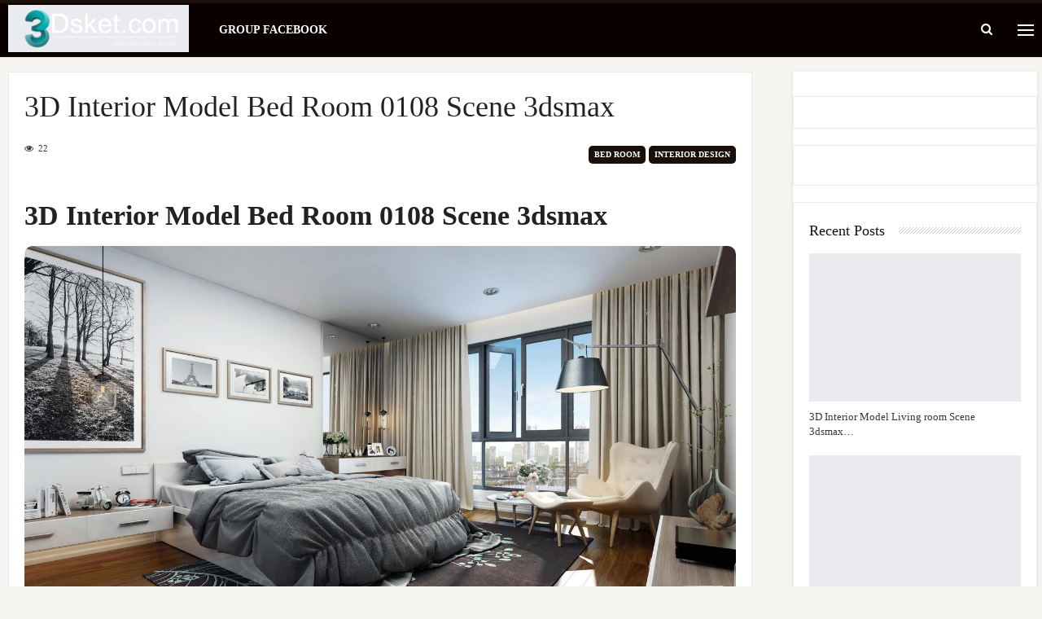

--- FILE ---
content_type: text/html; charset=UTF-8
request_url: https://3dsket.com/3d-interior-model-bed-room-0108-scene-3dsmax/
body_size: 29015
content:
<!DOCTYPE html>
<!--[if IE 8]><html class="ie ie8" lang="en-US" prefix="og: https://ogp.me/ns#"> <![endif]-->
<!--[if IE 9]><html class="ie ie9" lang="en-US" prefix="og: https://ogp.me/ns#"> <![endif]-->
<!--[if gt IE 9]><!--><html lang="en-US" prefix="og: https://ogp.me/ns#"> <!--<![endif]--><head><script data-no-optimize="1">var litespeed_docref=sessionStorage.getItem("litespeed_docref");litespeed_docref&&(Object.defineProperty(document,"referrer",{get:function(){return litespeed_docref}}),sessionStorage.removeItem("litespeed_docref"));</script> <meta charset="UTF-8"><meta http-equiv="X-UA-Compatible" content="IE=edge"><meta name="viewport" content="width=device-width, initial-scale=1.0"><link rel="pingback" href="https://3dsket.com/xmlrpc.php"/><title>3D Interior Model Bed Room 0108 Scene 3dsmax - Download 3D Model Free 3dskymodel Free, 3Dsket, Interior, Furniture, Decor, Indochine, Architecture, 3d66 Model</title><meta name="description" content="3D Interior Model Bed Room 0108 Scene 3dsmax 3d models free library 3dsket 3dskymodel, thư viện 3d max file nội thất và ngoại thất , thu vien 3dmax, thu vien 3ds max được chúng tôi chia sẻ là bộ sưu tập 3ds max mẫu mã đẹp nhất trên thị trường hiện nay. bộ thu vien 3d model free này được chia sẻ hoàn toàn miễn phí, thư viện 3d max này là công sức hơn 10 năm xây dựng. chúng tôi 3dsket.com xin tổng hợp lại những thư viện 3dsmax model mà anh em kiến trúc sư hay sử dụng trong chuyên ngành, với kinh nghiệm làm việc và sử dụng trong lĩnh vực phục vụ kiến trúc và nội thất 3dsket xin cung cấp và gửi tới các bạn thư viện 3ds max model gồm các loại thư viện như bên dưới, các bạn chỉ cần click vào hình ảnh để xem từng mục riêng biệt : thư viện 3d model về ngoại thất (archexteriors), nội thất (archinteriors), model, render ngoại thất, render nội thất, giường, tủ, bàn ghế, cửa các loại, khung treo tranh, thảm trải sàn, rèm, quần áo, cây, người, đèn, tượng, phù điêu, thạch cao, các thức cột, phào chỉ cổ điển, vách ngăn cnc, 3d model con tiện cầu thang, model nhà dùng cho quy hoạch, đồ văn phòng. bathroom accessories, bathroom furniture, bathtub &amp; shower cubicle, tap &amp; towel radiator, toilet &amp; bidet, wash basin, decoration, carpets, clothes, curtain, decorative plaste, decorative set, frame, mirror, pillows, plant, sculpture, vase, ebook, furniture- đồ nội thất, bed, chair &amp; arm chair, office furniture, other soft seating, sideboard &amp; chest of drawer, sofa, table, table + chair, wardrobe &amp; display cabinets, home designing, exterior design, classic architecture, modern architecture, classic architecture, modern architecture, kitchen, food and drinks, kitchen appliance, other kitchen accessories, tableware, lighting, ceiling light, floor lamp, spot light, street and technical lighting, table lamp, wall light, other model, technology- đồ công nghệ, audio tech, household appliance, pcs &amp; other electrics, television tv, texture 3d models, the best of 3d model, dowload free, interior, furniture, scandinavian style, decor, collect"/><meta name="robots" content="follow, index, max-snippet:-1, max-video-preview:-1, max-image-preview:large"/><link rel="canonical" href="https://3dsket.com/3d-interior-model-bed-room-0108-scene-3dsmax/" /><meta property="og:locale" content="en_US" /><meta property="og:type" content="article" /><meta property="og:title" content="3D Interior Model Bed Room 0108 Scene 3dsmax - Download 3D Model Free 3dskymodel Free, 3Dsket, Interior, Furniture, Decor, Indochine, Architecture, 3d66 Model" /><meta property="og:description" content="3D Interior Model Bed Room 0108 Scene 3dsmax 3d models free library 3dsket 3dskymodel, thư viện 3d max file nội thất và ngoại thất , thu vien 3dmax, thu vien 3ds max được chúng tôi chia sẻ là bộ sưu tập 3ds max mẫu mã đẹp nhất trên thị trường hiện nay. bộ thu vien 3d model free này được chia sẻ hoàn toàn miễn phí, thư viện 3d max này là công sức hơn 10 năm xây dựng. chúng tôi 3dsket.com xin tổng hợp lại những thư viện 3dsmax model mà anh em kiến trúc sư hay sử dụng trong chuyên ngành, với kinh nghiệm làm việc và sử dụng trong lĩnh vực phục vụ kiến trúc và nội thất 3dsket xin cung cấp và gửi tới các bạn thư viện 3ds max model gồm các loại thư viện như bên dưới, các bạn chỉ cần click vào hình ảnh để xem từng mục riêng biệt : thư viện 3d model về ngoại thất (archexteriors), nội thất (archinteriors), model, render ngoại thất, render nội thất, giường, tủ, bàn ghế, cửa các loại, khung treo tranh, thảm trải sàn, rèm, quần áo, cây, người, đèn, tượng, phù điêu, thạch cao, các thức cột, phào chỉ cổ điển, vách ngăn cnc, 3d model con tiện cầu thang, model nhà dùng cho quy hoạch, đồ văn phòng. bathroom accessories, bathroom furniture, bathtub &amp; shower cubicle, tap &amp; towel radiator, toilet &amp; bidet, wash basin, decoration, carpets, clothes, curtain, decorative plaste, decorative set, frame, mirror, pillows, plant, sculpture, vase, ebook, furniture- đồ nội thất, bed, chair &amp; arm chair, office furniture, other soft seating, sideboard &amp; chest of drawer, sofa, table, table + chair, wardrobe &amp; display cabinets, home designing, exterior design, classic architecture, modern architecture, classic architecture, modern architecture, kitchen, food and drinks, kitchen appliance, other kitchen accessories, tableware, lighting, ceiling light, floor lamp, spot light, street and technical lighting, table lamp, wall light, other model, technology- đồ công nghệ, audio tech, household appliance, pcs &amp; other electrics, television tv, texture 3d models, the best of 3d model, dowload free, interior, furniture, scandinavian style, decor, collect" /><meta property="og:url" content="https://3dsket.com/3d-interior-model-bed-room-0108-scene-3dsmax/" /><meta property="og:site_name" content="Download 3D Model Free 3dskymodel free, 3Dsket, Interior, Furniture, Decor, Indochine, Architecture, 3d66 model" /><meta property="article:tag" content="3dsket" /><meta property="article:tag" content="Bed Room" /><meta property="article:tag" content="Download model free" /><meta property="article:tag" content="Interior Bed Room" /><meta property="article:tag" content="Modern" /><meta property="article:tag" content="Phòng ngủ" /><meta property="article:tag" content="Thư viện 3Dsmax" /><meta property="article:section" content="Bed Room" /><meta property="og:image" content="https://3dsket.com/wp-content/uploads/2021/12/3D-Interior-Scenes-File-3dsmax-Model-Bedroom-108-768x432.jpg" /><meta property="og:image:secure_url" content="https://3dsket.com/wp-content/uploads/2021/12/3D-Interior-Scenes-File-3dsmax-Model-Bedroom-108-768x432.jpg" /><meta property="og:image:width" content="768" /><meta property="og:image:height" content="432" /><meta property="og:image:alt" content="3D Interior Model Bed Room 0108 Scene 3dsmax" /><meta property="og:image:type" content="image/jpeg" /><meta property="article:published_time" content="2021-12-14T14:35:14+00:00" /><meta name="twitter:card" content="summary_large_image" /><meta name="twitter:title" content="3D Interior Model Bed Room 0108 Scene 3dsmax - Download 3D Model Free 3dskymodel Free, 3Dsket, Interior, Furniture, Decor, Indochine, Architecture, 3d66 Model" /><meta name="twitter:description" content="3D Interior Model Bed Room 0108 Scene 3dsmax 3d models free library 3dsket 3dskymodel, thư viện 3d max file nội thất và ngoại thất , thu vien 3dmax, thu vien 3ds max được chúng tôi chia sẻ là bộ sưu tập 3ds max mẫu mã đẹp nhất trên thị trường hiện nay. bộ thu vien 3d model free này được chia sẻ hoàn toàn miễn phí, thư viện 3d max này là công sức hơn 10 năm xây dựng. chúng tôi 3dsket.com xin tổng hợp lại những thư viện 3dsmax model mà anh em kiến trúc sư hay sử dụng trong chuyên ngành, với kinh nghiệm làm việc và sử dụng trong lĩnh vực phục vụ kiến trúc và nội thất 3dsket xin cung cấp và gửi tới các bạn thư viện 3ds max model gồm các loại thư viện như bên dưới, các bạn chỉ cần click vào hình ảnh để xem từng mục riêng biệt : thư viện 3d model về ngoại thất (archexteriors), nội thất (archinteriors), model, render ngoại thất, render nội thất, giường, tủ, bàn ghế, cửa các loại, khung treo tranh, thảm trải sàn, rèm, quần áo, cây, người, đèn, tượng, phù điêu, thạch cao, các thức cột, phào chỉ cổ điển, vách ngăn cnc, 3d model con tiện cầu thang, model nhà dùng cho quy hoạch, đồ văn phòng. bathroom accessories, bathroom furniture, bathtub &amp; shower cubicle, tap &amp; towel radiator, toilet &amp; bidet, wash basin, decoration, carpets, clothes, curtain, decorative plaste, decorative set, frame, mirror, pillows, plant, sculpture, vase, ebook, furniture- đồ nội thất, bed, chair &amp; arm chair, office furniture, other soft seating, sideboard &amp; chest of drawer, sofa, table, table + chair, wardrobe &amp; display cabinets, home designing, exterior design, classic architecture, modern architecture, classic architecture, modern architecture, kitchen, food and drinks, kitchen appliance, other kitchen accessories, tableware, lighting, ceiling light, floor lamp, spot light, street and technical lighting, table lamp, wall light, other model, technology- đồ công nghệ, audio tech, household appliance, pcs &amp; other electrics, television tv, texture 3d models, the best of 3d model, dowload free, interior, furniture, scandinavian style, decor, collect" /><meta name="twitter:site" content="@linhadmin" /><meta name="twitter:creator" content="@linhadmin" /><meta name="twitter:image" content="https://3dsket.com/wp-content/uploads/2021/12/3D-Interior-Scenes-File-3dsmax-Model-Bedroom-108-768x432.jpg" /><meta name="twitter:label1" content="Written by" /><meta name="twitter:data1" content="3dsket.com" /><meta name="twitter:label2" content="Time to read" /><meta name="twitter:data2" content="Less than a minute" /> <script type="application/ld+json" class="rank-math-schema-pro">{"@context":"https://schema.org","@graph":[{"@type":"Organization","@id":"https://3dsket.com/#organization","name":"Download Model 3D Free","url":"https://3dsket.com","sameAs":["https://twitter.com/linhadmin"],"logo":{"@type":"ImageObject","@id":"https://3dsket.com/#logo","url":"https://3dsket.com/wp-content/uploads/2021/08/cropped-3dsket_fa2-1.png","contentUrl":"https://3dsket.com/wp-content/uploads/2021/08/cropped-3dsket_fa2-1.png","caption":"Download Model 3D Free","inLanguage":"en-US","width":"512","height":"512"}},{"@type":"WebSite","@id":"https://3dsket.com/#website","url":"https://3dsket.com","name":"Download Model 3D Free","publisher":{"@id":"https://3dsket.com/#organization"},"inLanguage":"en-US"},{"@type":"ImageObject","@id":"https://3dsket.com/wp-content/uploads/2021/12/3D-Interior-Scenes-File-3dsmax-Model-Bedroom-108.jpg","url":"https://3dsket.com/wp-content/uploads/2021/12/3D-Interior-Scenes-File-3dsmax-Model-Bedroom-108.jpg","width":"2048","height":"1153","caption":"3D Interior Model Bed Room 0108 Scene 3dsmax","inLanguage":"en-US"},{"@type":"WebPage","@id":"https://3dsket.com/3d-interior-model-bed-room-0108-scene-3dsmax/#webpage","url":"https://3dsket.com/3d-interior-model-bed-room-0108-scene-3dsmax/","name":"3D Interior Model Bed Room 0108 Scene 3dsmax - Download 3D Model Free 3dskymodel Free, 3Dsket, Interior, Furniture, Decor, Indochine, Architecture, 3d66 Model","datePublished":"2021-12-14T14:35:14+00:00","dateModified":"2021-12-14T14:35:14+00:00","isPartOf":{"@id":"https://3dsket.com/#website"},"primaryImageOfPage":{"@id":"https://3dsket.com/wp-content/uploads/2021/12/3D-Interior-Scenes-File-3dsmax-Model-Bedroom-108.jpg"},"inLanguage":"en-US"},{"@type":"Person","@id":"https://3dsket.com/author/linhadmin/","name":"3dsket.com","url":"https://3dsket.com/author/linhadmin/","image":{"@type":"ImageObject","@id":"https://3dsket.com/wp-content/litespeed/avatar/35092cb30ce467af14f54ea6762f517b.jpg?ver=1768358666","url":"https://3dsket.com/wp-content/litespeed/avatar/35092cb30ce467af14f54ea6762f517b.jpg?ver=1768358666","caption":"3dsket.com","inLanguage":"en-US"},"sameAs":["https://3dsket.com"],"worksFor":{"@id":"https://3dsket.com/#organization"}},{"@type":"NewsArticle","headline":"3D Interior Model Bed Room 0108 Scene 3dsmax - Download 3D Model Free 3dskymodel Free, 3Dsket, Interior,","keywords":"3D Interior Model Bed Room 0108 Scene 3dsmax","datePublished":"2021-12-14T14:35:14+00:00","dateModified":"2021-12-14T14:35:14+00:00","articleSection":"Bed Room, Interior Design","author":{"@id":"https://3dsket.com/author/linhadmin/","name":"3dsket.com"},"publisher":{"@id":"https://3dsket.com/#organization"},"description":"3D Interior Model Bed Room 0108 Scene 3dsmax 3D Interior Model Bed Room 0108 Scene 3dsmax 3d models free library 3dsket 3dskymodel, th\u01b0 vi\u1ec7n 3d max file n\u1ed9i th\u1ea5t v\u00e0 ngo\u1ea1i th\u1ea5t , thu vien 3dmax, thu vien 3ds max \u0111\u01b0\u1ee3c ch\u00fang t\u00f4i chia s\u1ebb l\u00e0 b\u1ed9 s\u01b0u t\u1eadp 3ds max m\u1eabu m\u00e3 \u0111\u1eb9p nh\u1ea5t tr\u00ean th\u1ecb tr\u01b0\u1eddng hi\u1ec7n nay. b\u1ed9 thu vien 3d model free n\u00e0y \u0111\u01b0\u1ee3c chia s\u1ebb ho\u00e0n to\u00e0n mi\u1ec5n ph\u00ed, th\u01b0 vi\u1ec7n 3d max n\u00e0y l\u00e0 c\u00f4ng s\u1ee9c h\u01a1n 10 n\u0103m x\u00e2y d\u1ef1ng. ch\u00fang t\u00f4i 3dsket.com xin t\u1ed5ng h\u1ee3p l\u1ea1i nh\u1eefng th\u01b0 vi\u1ec7n 3dsmax model m\u00e0 anh em ki\u1ebfn tr\u00fac s\u01b0 hay s\u1eed d\u1ee5ng trong chuy\u00ean ng\u00e0nh, v\u1edbi kinh nghi\u1ec7m l\u00e0m vi\u1ec7c v\u00e0 s\u1eed d\u1ee5ng trong l\u0129nh v\u1ef1c ph\u1ee5c v\u1ee5 ki\u1ebfn tr\u00fac v\u00e0 n\u1ed9i th\u1ea5t 3dsket xin cung c\u1ea5p v\u00e0 g\u1eedi t\u1edbi c\u00e1c b\u1ea1n th\u01b0 vi\u1ec7n 3ds max model g\u1ed3m c\u00e1c lo\u1ea1i th\u01b0 vi\u1ec7n nh\u01b0 b\u00ean d\u01b0\u1edbi, c\u00e1c b\u1ea1n ch\u1ec9 c\u1ea7n click v\u00e0o h\u00ecnh \u1ea3nh \u0111\u1ec3 xem t\u1eebng m\u1ee5c ri\u00eang bi\u1ec7t : th\u01b0 vi\u1ec7n 3d model v\u1ec1 ngo\u1ea1i th\u1ea5t (archexteriors), n\u1ed9i th\u1ea5t (archinteriors), model, render ngo\u1ea1i th\u1ea5t, render n\u1ed9i th\u1ea5t, gi\u01b0\u1eddng, t\u1ee7, b\u00e0n gh\u1ebf, c\u1eeda c\u00e1c lo\u1ea1i, khung treo tranh, th\u1ea3m tr\u1ea3i s\u00e0n, r\u00e8m, qu\u1ea7n \u00e1o, c\u00e2y, ng\u01b0\u1eddi, \u0111\u00e8n, t\u01b0\u1ee3ng, ph\u00f9 \u0111i\u00eau, th\u1ea1ch cao, c\u00e1c th\u1ee9c c\u1ed9t, ph\u00e0o ch\u1ec9 c\u1ed5 \u0111i\u1ec3n, v\u00e1ch ng\u0103n cnc, 3d model con ti\u1ec7n c\u1ea7u thang, model nh\u00e0 d\u00f9ng cho quy ho\u1ea1ch, \u0111\u1ed3 v\u0103n ph\u00f2ng. bathroom accessories, bathroom furniture, bathtub &amp; shower cubicle, tap &amp; towel radiator, toilet &amp; bidet, wash basin, decoration, carpets, clothes, curtain, decorative plaste, decorative set, frame, mirror, pillows, plant, sculpture, vase, ebook, furniture- \u0111\u1ed3 n\u1ed9i th\u1ea5t, bed, chair &amp; arm chair, office furniture, other soft seating, sideboard &amp; chest of drawer, sofa, table, table + chair, wardrobe &amp; display cabinets, home designing, exterior design, classic architecture, modern architecture, classic architecture, modern architecture, kitchen, food and drinks, kitchen appliance, other kitchen accessories, tableware, lighting, ceiling light, floor lamp, spot light, street and technical lighting, table lamp, wall light, other model, technology- \u0111\u1ed3 c\u00f4ng ngh\u1ec7, audio tech, household appliance, pcs &amp; other electrics, television tv, texture 3d models, the best of 3d model, dowload free, interior, furniture, scandinavian style, decor, collect","copyrightYear":"2021","copyrightHolder":{"@id":"https://3dsket.com/#organization"},"name":"3D Interior Model Bed Room 0108 Scene 3dsmax - Download 3D Model Free 3dskymodel Free, 3Dsket, Interior,","@id":"https://3dsket.com/3d-interior-model-bed-room-0108-scene-3dsmax/#richSnippet","isPartOf":{"@id":"https://3dsket.com/3d-interior-model-bed-room-0108-scene-3dsmax/#webpage"},"image":{"@id":"https://3dsket.com/wp-content/uploads/2021/12/3D-Interior-Scenes-File-3dsmax-Model-Bedroom-108.jpg"},"inLanguage":"en-US","mainEntityOfPage":{"@id":"https://3dsket.com/3d-interior-model-bed-room-0108-scene-3dsmax/#webpage"}}]}</script> <meta property="og:locale" content="en_us"/><meta property="og:site_name" content="Download 3D Model Free 3dskymodel free, 3Dsket, Interior, Furniture, Decor, Indochine, Architecture, 3d66 model"/><meta property="og:url" content="https://3dsket.com/3d-interior-model-bed-room-0108-scene-3dsmax/"/><meta property="og:title" content="3D Interior Model Bed Room 0108 Scene 3dsmax"/><meta property="og:image" content="https://3dsket.com/wp-content/uploads/2021/12/3D-Interior-Scenes-File-3dsmax-Model-Bedroom-108.jpg"/><meta property="article:section" content="Interior Design"/><meta property="article:tag" content="Thư viện 3Dsmax"/><meta property="og:description" content="&lt;span&gt;Free&lt;/span&gt;"/><meta property="og:type" content="article"/><meta name="twitter:card" content="summary"/><meta name="twitter:url" content="https://3dsket.com/3d-interior-model-bed-room-0108-scene-3dsmax/"/><meta name="twitter:title" content="3D Interior Model Bed Room 0108 Scene 3dsmax"/><meta name="twitter:description" content="&lt;span&gt;Free&lt;/span&gt;"/><meta name="twitter:image" content="https://3dsket.com/wp-content/uploads/2021/12/3D-Interior-Scenes-File-3dsmax-Model-Bedroom-108.jpg"/><link rel='dns-prefetch' href='//stats.wp.com' /><link rel='dns-prefetch' href='//fonts.googleapis.com' /><link rel="alternate" type="application/rss+xml" title="Download 3D Model Free 3dskymodel free, 3Dsket, Interior, Furniture, Decor, Indochine, Architecture, 3d66 model &raquo; Feed" href="https://3dsket.com/feed/" /><link rel="alternate" type="application/rss+xml" title="Download 3D Model Free 3dskymodel free, 3Dsket, Interior, Furniture, Decor, Indochine, Architecture, 3d66 model &raquo; Comments Feed" href="https://3dsket.com/comments/feed/" /><link rel="alternate" type="application/rss+xml" title="Download 3D Model Free 3dskymodel free, 3Dsket, Interior, Furniture, Decor, Indochine, Architecture, 3d66 model &raquo; 3D Interior Model Bed Room 0108 Scene 3dsmax Comments Feed" href="https://3dsket.com/3d-interior-model-bed-room-0108-scene-3dsmax/feed/" /><link rel="alternate" title="oEmbed (JSON)" type="application/json+oembed" href="https://3dsket.com/wp-json/oembed/1.0/embed?url=https%3A%2F%2F3dsket.com%2F3d-interior-model-bed-room-0108-scene-3dsmax%2F" /><link rel="alternate" title="oEmbed (XML)" type="text/xml+oembed" href="https://3dsket.com/wp-json/oembed/1.0/embed?url=https%3A%2F%2F3dsket.com%2F3d-interior-model-bed-room-0108-scene-3dsmax%2F&#038;format=xml" /><style id='wp-img-auto-sizes-contain-inline-css' type='text/css'>img:is([sizes=auto i],[sizes^="auto," i]){contain-intrinsic-size:3000px 1500px}
/*# sourceURL=wp-img-auto-sizes-contain-inline-css */</style><style id="litespeed-ccss">header{background-color:#000!important}.jquerycssmenu ul li a{color:#fff!important}#searchform2 .buttonicon,#back-top span{background-color:#2c7b8e!important}html body{background-color:#f6f5f2!important}#single-share{display:none!important}ul{box-sizing:border-box}:root{--wp--preset--font-size--normal:16px;--wp--preset--font-size--huge:42px}body{--wp--preset--color--black:#000;--wp--preset--color--cyan-bluish-gray:#abb8c3;--wp--preset--color--white:#fff;--wp--preset--color--pale-pink:#f78da7;--wp--preset--color--vivid-red:#cf2e2e;--wp--preset--color--luminous-vivid-orange:#ff6900;--wp--preset--color--luminous-vivid-amber:#fcb900;--wp--preset--color--light-green-cyan:#7bdcb5;--wp--preset--color--vivid-green-cyan:#00d084;--wp--preset--color--pale-cyan-blue:#8ed1fc;--wp--preset--color--vivid-cyan-blue:#0693e3;--wp--preset--color--vivid-purple:#9b51e0;--wp--preset--gradient--vivid-cyan-blue-to-vivid-purple:linear-gradient(135deg,rgba(6,147,227,1) 0%,#9b51e0 100%);--wp--preset--gradient--light-green-cyan-to-vivid-green-cyan:linear-gradient(135deg,#7adcb4 0%,#00d082 100%);--wp--preset--gradient--luminous-vivid-amber-to-luminous-vivid-orange:linear-gradient(135deg,rgba(252,185,0,1) 0%,rgba(255,105,0,1) 100%);--wp--preset--gradient--luminous-vivid-orange-to-vivid-red:linear-gradient(135deg,rgba(255,105,0,1) 0%,#cf2e2e 100%);--wp--preset--gradient--very-light-gray-to-cyan-bluish-gray:linear-gradient(135deg,#eee 0%,#a9b8c3 100%);--wp--preset--gradient--cool-to-warm-spectrum:linear-gradient(135deg,#4aeadc 0%,#9778d1 20%,#cf2aba 40%,#ee2c82 60%,#fb6962 80%,#fef84c 100%);--wp--preset--gradient--blush-light-purple:linear-gradient(135deg,#ffceec 0%,#9896f0 100%);--wp--preset--gradient--blush-bordeaux:linear-gradient(135deg,#fecda5 0%,#fe2d2d 50%,#6b003e 100%);--wp--preset--gradient--luminous-dusk:linear-gradient(135deg,#ffcb70 0%,#c751c0 50%,#4158d0 100%);--wp--preset--gradient--pale-ocean:linear-gradient(135deg,#fff5cb 0%,#b6e3d4 50%,#33a7b5 100%);--wp--preset--gradient--electric-grass:linear-gradient(135deg,#caf880 0%,#71ce7e 100%);--wp--preset--gradient--midnight:linear-gradient(135deg,#020381 0%,#2874fc 100%);--wp--preset--duotone--dark-grayscale:url('#wp-duotone-dark-grayscale');--wp--preset--duotone--grayscale:url('#wp-duotone-grayscale');--wp--preset--duotone--purple-yellow:url('#wp-duotone-purple-yellow');--wp--preset--duotone--blue-red:url('#wp-duotone-blue-red');--wp--preset--duotone--midnight:url('#wp-duotone-midnight');--wp--preset--duotone--magenta-yellow:url('#wp-duotone-magenta-yellow');--wp--preset--duotone--purple-green:url('#wp-duotone-purple-green');--wp--preset--duotone--blue-orange:url('#wp-duotone-blue-orange');--wp--preset--font-size--small:13px;--wp--preset--font-size--medium:20px;--wp--preset--font-size--large:36px;--wp--preset--font-size--x-large:42px;--wp--preset--spacing--20:.44rem;--wp--preset--spacing--30:.67rem;--wp--preset--spacing--40:1rem;--wp--preset--spacing--50:1.5rem;--wp--preset--spacing--60:2.25rem;--wp--preset--spacing--70:3.38rem;--wp--preset--spacing--80:5.06rem}html,body,h1,h3,h4,form,li,ul,p,input{margin:0;padding:0}ul{list-style-type:none}:focus{outline:0}ins{text-decoration:none}img{border:none}h1,h3,h4{line-height:26px}h1{font-size:26px}h3{font-size:22px}h4{font-size:20px}.clear{clear:both;display:block}iframe{border:0!important}input[type=text]{-webkit-appearance:none}*{margin:0;padding:0}html body{font:14px/22px "Roboto",Helvetica,Arial,sans-serif;font-weight:400;-webkit-text-size-adjust:none;overflow-x:hidden}header{width:100%;height:auto;margin:0 auto}.main-header{width:100%;height:90px;margin:0 auto}.wrap-fullwidth{width:1280px;height:auto;margin:30px auto;padding:0}.single-content{width:950px;float:left;padding:0 0 25px}.sidebar{width:300px;float:left;margin-left:30px;padding-top:30px}.logo{float:left;max-height:90px;margin-left:25px}#searchform2{height:auto;float:right;margin:27px 0 0;border-radius:5px}#searchform2 #s{font-weight:700;height:36px;font-family:'Ruda',sans-serif;float:left;border:none;padding:2px 20px 0;font-size:13px;border-top-left-radius:3px;border-bottom-left-radius:3px}#searchform2 .buttonicon{width:40px;height:38px;background:url(/wp-content/themes/pin-wp/images/btn_search.png) 12px 12px no-repeat;float:right;border:none;text-align:center;font-weight:700;font-size:0px;border-top-right-radius:2px;border-bottom-right-radius:3px}#s{width:80px}#searchform2 input[type=submit]{-webkit-appearance:none!important;border-top-left-radius:0!important;border-bottom-left-radius:0!important}div.pxspace{width:1px;display:block;float:right;margin:18px 25px 0 5px}.jquerycssmenu{font-size:16px;font-weight:700;float:left;padding-top:16px;margin:0 0 0 30px;position:relative}.jquerycssmenu ul li{position:relative;display:inline;float:left;padding:0}.jquerycssmenu ul li a{display:block;padding:4px 8px 0!important;margin-right:15px;line-height:38px}.home-meta div.an-display-view span{display:none}.meta-wrap{width:100%;height:30px}.single-content .single-meta{width:850px;height:30px;margin:0 auto}.single-content .an-display-time{float:left;font-size:11px;padding:5px 15px 0 0}.single-content .an-display-comm{float:left;font-size:11px;padding:5px 0 0}.single-content .an-display-view{float:left;font-size:11px;padding:5px 15px 0 0}.single-content .single-data{width:auto;float:right;font-size:20px;margin-top:6px}.entry-top{width:820px;height:auto;margin:0 auto;padding:10px 0;text-align:left}h1.article-title{font-size:36px;font-weight:600;line-height:44px}.media-single-content{width:100%;height:auto;margin-bottom:30px}.entry{width:850px;height:auto;margin:0 auto}.entry h1,.entry h3{margin-top:35px;text-decoration:initial}.entry img{max-width:100%;border-radius:3px}.entry img,img[class*=align],img[class*=wp-image-],img[class*=attachment-]{height:auto}img.size-full,.wp-post-image{height:auto;max-width:100%}#single-share{width:auto;height:auto;text-align:center;float:none;border-top:1px solid #ddd;border-bottom:1px solid #ddd;padding:15px 0;margin-bottom:20px!important}#single-share a span{color:#fff}#single-share a.fbbutton{float:none;padding:4px 15px 2px;margin-right:10px;font-size:13px;text-transform:uppercase;border-radius:2px;display:inline-block;background-color:#3b5998;color:#fff!important}#single-share a.twbutton{float:none;padding:4px 15px 2px;margin-right:10px;font-size:13px;text-transform:uppercase;border-radius:2px;display:inline-block;background-color:#00aced;color:#fff!important}#single-share a.pinbutton{float:none;padding:4px 15px 2px;margin-right:10px;font-size:13px;text-transform:uppercase;border-radius:2px;display:inline-block;background-color:#ca212a;color:#fff!important}#single-share a.emailbutton{float:none;padding:4px 15px 2px;margin-right:10px;font-size:13px;text-transform:uppercase;border-radius:2px;display:inline-block;background-color:#00688a;color:#fff!important}#single-share a.whatsappbutton{float:none;padding:4px 15px 2px;margin-right:10px;font-size:13px;text-transform:uppercase;border-radius:2px;display:inline-block;background-color:#0dc143;color:#fff!important}#single-share a.emailbutton i{font-size:14px;margin-right:5px}#single-share .pinbutton i,#single-share .fbbutton i,#single-share .twbutton i,#single-share a.whatsappbutton i{font-size:16px;margin-right:5px}.related-wid{width:300px;height:auto;margin:-5px auto 30px auto}.related-wid ul{padding:0 1px}ul.linhmeta_list{width:auto;height:auto}ul.linhmeta_list li{width:130px;height:200px;float:left;margin:0 0 5px 12px;box-shadow:0 1px 1px rgba(0,0,0,.1)!important;transform:scale(1)}ul.linhmeta_list li img{width:100%;object-fit:cover;float:left;margin-bottom:0;border-radius:2px;box-shadow:0 1px 4px rgba(0,0,0,.5)!important}ul.linhmeta_list li p{font-size:11px;padding:0}#back-top{position:fixed;bottom:10px;right:10px;z-index:999999}#back-top a{width:40px;display:block}#back-top span{width:40px;height:40px;display:block;background:url(/wp-content/themes/pin-wp/images/top.png) -5px -5px;-webkit-border-radius:3px;-moz-border-radius:3px;border-radius:3px}h1,h3,h4{color:#333}a:link,a:visited{color:#000;text-decoration:none}html body{color:#414141;background-color:#f6f5f2}header{background-color:#000}.single-content{background-color:#fff;-moz-box-shadow:0 1px 5px rgba(0,0,0,.1);-webkit-box-shadow:0 1px 5px rgba(0,0,0,.1);box-shadow:0 1px 5px rgba(0,0,0,.1)}#searchform2 .buttonicon{background-color:#d33}#searchform2 #s{background-color:#fff;color:#000!important}.jquerycssmenu ul li a{color:#fff}.meta-wrap{background-color:#f5f5f5}.single-content .single-meta{border-top:1px solid #f1f1f1}.single-content .an-display-time{color:#94979c}.single-content .an-display-time i{color:#d2d6db}.single-content .an-display-comm a{color:#94979c}.single-content .an-display-comm i{color:#d2d6db;opacity:.8}.single-content .an-display-view{color:#94979c}.single-content .an-display-view i{color:#d2d6db}h1.article-title{color:#000}.media-single-content{background-color:#f9f9f9}.sidebar{background-color:#fff}.sidebar{-moz-box-shadow:0 1px 5px rgba(0,0,0,.1);-webkit-box-shadow:0 1px 5px rgba(0,0,0,.1);box-shadow:0 1px 5px rgba(0,0,0,.1)}#back-top span{background-color:#d33}@media only screen and (min-width:1260px) and (max-width:1300px){.wrap-fullwidth{width:1230px}.single-content{width:900px}.jquerycssmenu{font-size:13px}.jquerycssmenu ul li a{margin-right:3px}}@media only screen and (min-width:1004px) and (max-width:1230px){.wrap-fullwidth{width:980px}.single-content{width:950px;float:none;margin-left:auto;margin-right:auto}.sidebar{width:950px;float:left;margin-left:16px;margin-top:30px}.jquerycssmenu{padding-top:24px;font-size:13px}header #searchform2{display:none}}@media only screen and (min-width:760px) and (max-width:1000px){.wrap-fullwidth{width:750px}.single-content{width:750px;float:none;margin-left:auto;margin-right:auto}.sidebar{width:750px;float:left;margin-top:30px;margin-left:0}header #searchform2{float:left;margin-left:150px}header #s{width:170px}.jquerycssmenu{display:none}#single-share a.whatsappbutton{display:inline-block!important}}@media only screen and (min-width:580px) and (max-width:760px){.wrap-fullwidth{width:570px}.single-content{width:570px;float:none;margin-left:auto;margin-right:auto}.sidebar{width:570px;float:left;margin-top:30px;margin-left:0}header #searchform2{float:right;margin-right:80px}header #s{width:170px}.jquerycssmenu{display:none}.img728 script{max-width:98%;height:auto;margin:10px 0 5px 5px}.single-content .single-meta{width:550px}.entry-top{width:550px}.entry{width:540px}#single-share a.emailbutton{display:none!important}#single-share a.whatsappbutton{display:inline-block!important}}@media only screen and (min-width:480px) and (max-width:580px){.main-header{width:460px}.wrap-fullwidth{width:460px}.single-content{width:460px;float:none;margin-left:auto;margin-right:auto}.sidebar{width:460px;float:left;margin-top:30px;margin-left:0}header #searchform2{display:none}.jquerycssmenu{display:none}#single-share a{font-size:11px!important;padding:4px 10px 2px!important;margin-right:3px!important}#single-share a.emailbutton i{font-size:11px;margin-right:2px}#single-share .pinbutton i,#single-share .fbbutton i,#single-share .twbutton i,#single-share a.whatsappbutton i{font-size:12px;margin-right:2px}#single-share a.emailbutton{display:none!important}#single-share a.whatsappbutton{display:inline-block!important}.img728 script{max-width:98%;height:auto;margin:10px 0 5px 5px}.single-content .single-meta{width:430px}.entry-top{width:430px}.entry{width:430px}}@media only screen and (min-width:410px) and (max-width:479px){.main-header{width:390px}.wrap-fullwidth{width:390px}.single-content{width:390px;float:none;margin-left:auto;margin-right:auto}.sidebar{width:100%;height:auto;display:block;float:none;padding-top:45px;margin-top:0;margin-left:auto;margin-right:auto}header #searchform2{display:none}.jquerycssmenu{display:none}#single-share a{font-size:11px!important;padding:4px 10px 2px!important;margin-right:3px!important}#single-share a.emailbutton i{font-size:11px;margin-right:2px}#single-share .pinbutton i,#single-share .fbbutton i,#single-share .twbutton i,#single-share a.whatsappbutton i{font-size:12px;margin-right:2px}#single-share a.emailbutton{display:none!important}#single-share a.whatsappbutton{display:inline-block!important}.img728 script{max-width:98%;height:auto;margin:10px 0 5px 5px}.single-content .single-meta{width:360px}.entry-top{width:360px}.entry{width:360px}}@media only screen and (max-width:409px){.wrap-fullwidth{width:100%}.single-content{width:100%;float:none;margin-left:auto;margin-right:auto}.sidebar{width:100%;height:auto;display:block;float:none;padding-top:45px;margin-top:0;margin-left:auto;margin-right:auto}header #searchform2{display:none}.jquerycssmenu{display:none}#single-share a span{display:none}#single-share a{font-size:11px!important;padding:4px 10px 2px!important;margin-right:3px!important}#single-share a.emailbutton i{font-size:14px;margin-right:2px}#single-share .pinbutton i,#single-share .fbbutton i,#single-share .twbutton i{font-size:14px;margin-right:2px}.img728 script{max-width:97%;min-height:37px!important;margin:10px 0 5px 5px}h1.article-title{font-size:26px;font-weight:600;line-height:34px}.single-content .single-meta{width:290px}.single-content .single-meta .single-data{float:left;margin:20px 0 -20px 100px}.entry-top{width:320px}.entry{width:320px}#single-share a.emailbutton{display:none!important}#single-share a.whatsappbutton{display:inline-block!important;margin-right:0;padding-right:5px!important}}.fa{display:inline-block;font:normal normal normal 14px/1 FontAwesome;font-size:inherit;text-rendering:auto;-webkit-font-smoothing:antialiased;-moz-osx-font-smoothing:grayscale}.fa-clock-o:before{content:"\f017"}.fa-eye:before{content:"\f06e"}.fa-comments:before{content:"\f086"}.fa-twitter:before{content:"\f099"}.fa-pinterest:before{content:"\f0d2"}.fa-envelope:before{content:"\f0e0"}.fa-facebook-official:before{content:"\f230"}.fa-whatsapp:before{content:"\f232"}:root{--swiper-theme-color:#007aff}:root{--swiper-navigation-size:44px}:root{--jp-carousel-primary-color:#fff;--jp-carousel-primary-subtle-color:#999;--jp-carousel-bg-color:#000;--jp-carousel-bg-faded-color:#222;--jp-carousel-border-color:#3a3a3a}.lazyload{opacity:0}#amp-mobile-version-switcher{left:0;position:absolute;width:100%;z-index:100}#amp-mobile-version-switcher>a{background-color:#444;border:0;color:#eaeaea;display:block;font-family:-apple-system,BlinkMacSystemFont,Segoe UI,Roboto,Oxygen-Sans,Ubuntu,Cantarell,Helvetica Neue,sans-serif;font-size:16px;font-weight:600;padding:15px 0;text-align:center;text-decoration:none}#searchform2{margin-right:190px}.logo{margin-left:120px}.main-header{background-image:url(https://storage.fshare.vn/images/download-02.png);background-size:cover}h1,h3,h4{position:relative;color:#222;margin-top:0;margin-bottom:10px;font-weight:600}h1,h3,h4{position:relative;color:#222;margin-top:0;margin-bottom:10px;font-weight:600}p{font-size:16px;line-height:1.6em}p span{font-family:inherit;color:inherit;font-size:inherit}a,input,button{outline:none}img{max-width:100%}iframe{border:0;max-width:100%;width:100%}.category-menu{border-bottom:1px solid #ececec!important;border-top:0!important}.category-menu ul.menu{display:flex;flex-direction:row;flex-wrap:wrap;column-gap:40px;align-items:flex-end;justify-content:center}.category-menu ul.menu>li{padding:0}.category-menu ul.menu>li>a{display:flex;flex-direction:column;gap:8px;align-items:center}.category-menu ul.menu>li a{color:#8c8c8c;font-size:13px;font-weight:500!important}.category-menu ul.menu>li>a img{height:55px}.category-menu ul.menu>li>a img.hover{display:none}.category-menu .sub-menu{padding:.5rem 0;margin:.125rem 0 0;font-size:.8125rem;color:#333;text-align:left;list-style:none;background-color:#fff;background-clip:padding-box;border:1px solid rgba(0,0,0,.15);border-radius:.1875rem;box-shadow:0 .25rem .5rem rgb(0 0 0/10%)}.category-menu .sub-menu a{display:block;width:100%;padding:.5rem 1rem;clear:both;font-weight:400;color:#333;text-align:inherit;white-space:nowrap;background-color:transparent;border:0}.category-menu .sub-menu a:before{content:'3A';display:inline-block;border-radius:50%;margin:0 10px;color:#374957}.sub-menu{position:absolute;top:100%;left:0;min-width:240px;z-index:1000;border:1px solid #eee;background-color:rgba(255,255,255,.95);visibility:hidden;opacity:0}.sub-menu:before{content:'';position:absolute;bottom:100%;left:50%;transform:translateX(-50%);height:0;width:0;border-bottom:6px solid #fff;border-left:6px solid transparent;border-right:6px solid transparent;display:none}.sub-menu>li{display:block}.sub-menu>li>a{display:inline-block;padding:10px 20px;width:100%;font-size:17px;color:#374957;text-transform:capitalize}.sub-menu>li.menu-item-has-children{position:relative}.menu>li{display:inline-block;padding-right:5px}.menu>li>a{position:relative;display:inline-block;padding:15px 0;font-size:14px;font-weight:500;line-height:24px;color:#374957;text-transform:capitalize;transform-style:preserve-3d}.menu>li:first-child{padding-left:0}.menu>li:last-child{padding-right:0}.menu>li.menu-item-has-children{position:relative}.menu>li.menu-item-has-children .sub-menu{visibility:hidden;opacity:0;transform:scale3d(1,1,0) translateY(30px)}@media (min-width:992px){.menu>li{padding-right:15px}.menu>li>a{font-size:15px}}@media (min-width:1024px){.menu>li>a{font-size:17px}}#facebook{margin:10px;background:#0462c3;border:1px solid #0bc;border-radius:9px;color:#fff;font-size:15px;font-weight:700;padding:10px 25px;text-decoration:none;text-transform:uppercase;text-shadow:none}</style><link rel="preload" data-asynced="1" data-optimized="2" as="style" onload="this.onload=null;this.rel='stylesheet'" href="https://3dsket.com/wp-content/litespeed/css/258a48ef04877a2e4ed4030310c55997.css?ver=d0771" /><script data-optimized="1" type="litespeed/javascript" data-src="https://3dsket.com/wp-content/plugins/litespeed-cache/assets/js/css_async.min.js"></script> <style id='global-styles-inline-css' type='text/css'>:root{--wp--preset--aspect-ratio--square: 1;--wp--preset--aspect-ratio--4-3: 4/3;--wp--preset--aspect-ratio--3-4: 3/4;--wp--preset--aspect-ratio--3-2: 3/2;--wp--preset--aspect-ratio--2-3: 2/3;--wp--preset--aspect-ratio--16-9: 16/9;--wp--preset--aspect-ratio--9-16: 9/16;--wp--preset--color--black: #000000;--wp--preset--color--cyan-bluish-gray: #abb8c3;--wp--preset--color--white: #ffffff;--wp--preset--color--pale-pink: #f78da7;--wp--preset--color--vivid-red: #cf2e2e;--wp--preset--color--luminous-vivid-orange: #ff6900;--wp--preset--color--luminous-vivid-amber: #fcb900;--wp--preset--color--light-green-cyan: #7bdcb5;--wp--preset--color--vivid-green-cyan: #00d084;--wp--preset--color--pale-cyan-blue: #8ed1fc;--wp--preset--color--vivid-cyan-blue: #0693e3;--wp--preset--color--vivid-purple: #9b51e0;--wp--preset--gradient--vivid-cyan-blue-to-vivid-purple: linear-gradient(135deg,rgb(6,147,227) 0%,rgb(155,81,224) 100%);--wp--preset--gradient--light-green-cyan-to-vivid-green-cyan: linear-gradient(135deg,rgb(122,220,180) 0%,rgb(0,208,130) 100%);--wp--preset--gradient--luminous-vivid-amber-to-luminous-vivid-orange: linear-gradient(135deg,rgb(252,185,0) 0%,rgb(255,105,0) 100%);--wp--preset--gradient--luminous-vivid-orange-to-vivid-red: linear-gradient(135deg,rgb(255,105,0) 0%,rgb(207,46,46) 100%);--wp--preset--gradient--very-light-gray-to-cyan-bluish-gray: linear-gradient(135deg,rgb(238,238,238) 0%,rgb(169,184,195) 100%);--wp--preset--gradient--cool-to-warm-spectrum: linear-gradient(135deg,rgb(74,234,220) 0%,rgb(151,120,209) 20%,rgb(207,42,186) 40%,rgb(238,44,130) 60%,rgb(251,105,98) 80%,rgb(254,248,76) 100%);--wp--preset--gradient--blush-light-purple: linear-gradient(135deg,rgb(255,206,236) 0%,rgb(152,150,240) 100%);--wp--preset--gradient--blush-bordeaux: linear-gradient(135deg,rgb(254,205,165) 0%,rgb(254,45,45) 50%,rgb(107,0,62) 100%);--wp--preset--gradient--luminous-dusk: linear-gradient(135deg,rgb(255,203,112) 0%,rgb(199,81,192) 50%,rgb(65,88,208) 100%);--wp--preset--gradient--pale-ocean: linear-gradient(135deg,rgb(255,245,203) 0%,rgb(182,227,212) 50%,rgb(51,167,181) 100%);--wp--preset--gradient--electric-grass: linear-gradient(135deg,rgb(202,248,128) 0%,rgb(113,206,126) 100%);--wp--preset--gradient--midnight: linear-gradient(135deg,rgb(2,3,129) 0%,rgb(40,116,252) 100%);--wp--preset--font-size--small: 13px;--wp--preset--font-size--medium: 20px;--wp--preset--font-size--large: 36px;--wp--preset--font-size--x-large: 42px;--wp--preset--spacing--20: 0.44rem;--wp--preset--spacing--30: 0.67rem;--wp--preset--spacing--40: 1rem;--wp--preset--spacing--50: 1.5rem;--wp--preset--spacing--60: 2.25rem;--wp--preset--spacing--70: 3.38rem;--wp--preset--spacing--80: 5.06rem;--wp--preset--shadow--natural: 6px 6px 9px rgba(0, 0, 0, 0.2);--wp--preset--shadow--deep: 12px 12px 50px rgba(0, 0, 0, 0.4);--wp--preset--shadow--sharp: 6px 6px 0px rgba(0, 0, 0, 0.2);--wp--preset--shadow--outlined: 6px 6px 0px -3px rgb(255, 255, 255), 6px 6px rgb(0, 0, 0);--wp--preset--shadow--crisp: 6px 6px 0px rgb(0, 0, 0);}:where(.is-layout-flex){gap: 0.5em;}:where(.is-layout-grid){gap: 0.5em;}body .is-layout-flex{display: flex;}.is-layout-flex{flex-wrap: wrap;align-items: center;}.is-layout-flex > :is(*, div){margin: 0;}body .is-layout-grid{display: grid;}.is-layout-grid > :is(*, div){margin: 0;}:where(.wp-block-columns.is-layout-flex){gap: 2em;}:where(.wp-block-columns.is-layout-grid){gap: 2em;}:where(.wp-block-post-template.is-layout-flex){gap: 1.25em;}:where(.wp-block-post-template.is-layout-grid){gap: 1.25em;}.has-black-color{color: var(--wp--preset--color--black) !important;}.has-cyan-bluish-gray-color{color: var(--wp--preset--color--cyan-bluish-gray) !important;}.has-white-color{color: var(--wp--preset--color--white) !important;}.has-pale-pink-color{color: var(--wp--preset--color--pale-pink) !important;}.has-vivid-red-color{color: var(--wp--preset--color--vivid-red) !important;}.has-luminous-vivid-orange-color{color: var(--wp--preset--color--luminous-vivid-orange) !important;}.has-luminous-vivid-amber-color{color: var(--wp--preset--color--luminous-vivid-amber) !important;}.has-light-green-cyan-color{color: var(--wp--preset--color--light-green-cyan) !important;}.has-vivid-green-cyan-color{color: var(--wp--preset--color--vivid-green-cyan) !important;}.has-pale-cyan-blue-color{color: var(--wp--preset--color--pale-cyan-blue) !important;}.has-vivid-cyan-blue-color{color: var(--wp--preset--color--vivid-cyan-blue) !important;}.has-vivid-purple-color{color: var(--wp--preset--color--vivid-purple) !important;}.has-black-background-color{background-color: var(--wp--preset--color--black) !important;}.has-cyan-bluish-gray-background-color{background-color: var(--wp--preset--color--cyan-bluish-gray) !important;}.has-white-background-color{background-color: var(--wp--preset--color--white) !important;}.has-pale-pink-background-color{background-color: var(--wp--preset--color--pale-pink) !important;}.has-vivid-red-background-color{background-color: var(--wp--preset--color--vivid-red) !important;}.has-luminous-vivid-orange-background-color{background-color: var(--wp--preset--color--luminous-vivid-orange) !important;}.has-luminous-vivid-amber-background-color{background-color: var(--wp--preset--color--luminous-vivid-amber) !important;}.has-light-green-cyan-background-color{background-color: var(--wp--preset--color--light-green-cyan) !important;}.has-vivid-green-cyan-background-color{background-color: var(--wp--preset--color--vivid-green-cyan) !important;}.has-pale-cyan-blue-background-color{background-color: var(--wp--preset--color--pale-cyan-blue) !important;}.has-vivid-cyan-blue-background-color{background-color: var(--wp--preset--color--vivid-cyan-blue) !important;}.has-vivid-purple-background-color{background-color: var(--wp--preset--color--vivid-purple) !important;}.has-black-border-color{border-color: var(--wp--preset--color--black) !important;}.has-cyan-bluish-gray-border-color{border-color: var(--wp--preset--color--cyan-bluish-gray) !important;}.has-white-border-color{border-color: var(--wp--preset--color--white) !important;}.has-pale-pink-border-color{border-color: var(--wp--preset--color--pale-pink) !important;}.has-vivid-red-border-color{border-color: var(--wp--preset--color--vivid-red) !important;}.has-luminous-vivid-orange-border-color{border-color: var(--wp--preset--color--luminous-vivid-orange) !important;}.has-luminous-vivid-amber-border-color{border-color: var(--wp--preset--color--luminous-vivid-amber) !important;}.has-light-green-cyan-border-color{border-color: var(--wp--preset--color--light-green-cyan) !important;}.has-vivid-green-cyan-border-color{border-color: var(--wp--preset--color--vivid-green-cyan) !important;}.has-pale-cyan-blue-border-color{border-color: var(--wp--preset--color--pale-cyan-blue) !important;}.has-vivid-cyan-blue-border-color{border-color: var(--wp--preset--color--vivid-cyan-blue) !important;}.has-vivid-purple-border-color{border-color: var(--wp--preset--color--vivid-purple) !important;}.has-vivid-cyan-blue-to-vivid-purple-gradient-background{background: var(--wp--preset--gradient--vivid-cyan-blue-to-vivid-purple) !important;}.has-light-green-cyan-to-vivid-green-cyan-gradient-background{background: var(--wp--preset--gradient--light-green-cyan-to-vivid-green-cyan) !important;}.has-luminous-vivid-amber-to-luminous-vivid-orange-gradient-background{background: var(--wp--preset--gradient--luminous-vivid-amber-to-luminous-vivid-orange) !important;}.has-luminous-vivid-orange-to-vivid-red-gradient-background{background: var(--wp--preset--gradient--luminous-vivid-orange-to-vivid-red) !important;}.has-very-light-gray-to-cyan-bluish-gray-gradient-background{background: var(--wp--preset--gradient--very-light-gray-to-cyan-bluish-gray) !important;}.has-cool-to-warm-spectrum-gradient-background{background: var(--wp--preset--gradient--cool-to-warm-spectrum) !important;}.has-blush-light-purple-gradient-background{background: var(--wp--preset--gradient--blush-light-purple) !important;}.has-blush-bordeaux-gradient-background{background: var(--wp--preset--gradient--blush-bordeaux) !important;}.has-luminous-dusk-gradient-background{background: var(--wp--preset--gradient--luminous-dusk) !important;}.has-pale-ocean-gradient-background{background: var(--wp--preset--gradient--pale-ocean) !important;}.has-electric-grass-gradient-background{background: var(--wp--preset--gradient--electric-grass) !important;}.has-midnight-gradient-background{background: var(--wp--preset--gradient--midnight) !important;}.has-small-font-size{font-size: var(--wp--preset--font-size--small) !important;}.has-medium-font-size{font-size: var(--wp--preset--font-size--medium) !important;}.has-large-font-size{font-size: var(--wp--preset--font-size--large) !important;}.has-x-large-font-size{font-size: var(--wp--preset--font-size--x-large) !important;}
/*# sourceURL=global-styles-inline-css */</style><style id='classic-theme-styles-inline-css' type='text/css'>/*! This file is auto-generated */
.wp-block-button__link{color:#fff;background-color:#32373c;border-radius:9999px;box-shadow:none;text-decoration:none;padding:calc(.667em + 2px) calc(1.333em + 2px);font-size:1.125em}.wp-block-file__button{background:#32373c;color:#fff;text-decoration:none}
/*# sourceURL=/wp-includes/css/classic-themes.min.css */</style> <script type="litespeed/javascript" data-src="https://3dsket.com/wp-includes/js/jquery/jquery.min.js" id="jquery-core-js"></script> <link rel="https://api.w.org/" href="https://3dsket.com/wp-json/" /><link rel="alternate" title="JSON" type="application/json" href="https://3dsket.com/wp-json/wp/v2/posts/33191" /><link rel="EditURI" type="application/rsd+xml" title="RSD" href="https://3dsket.com/xmlrpc.php?rsd" /><meta name="generator" content="WordPress 6.9" /><link rel='shortlink' href='https://3dsket.com/?p=33191' /><style>img#wpstats{display:none}</style> <script type="litespeed/javascript" data-src="https://pagead2.googlesyndication.com/pagead/js/adsbygoogle.js?client=ca-pub-8268063886269276"
     crossorigin="anonymous"></script><meta name="generator" content="Powered by WPBakery Page Builder - drag and drop page builder for WordPress."/> <script id="google_gtagjs" type="litespeed/javascript" data-src="https://www.googletagmanager.com/gtag/js?id=G-VC510TPETB"></script> <script id="google_gtagjs-inline" type="litespeed/javascript">window.dataLayer=window.dataLayer||[];function gtag(){dataLayer.push(arguments)}gtag('js',new Date());gtag('config','G-VC510TPETB',{})</script> <script type="application/ld+json">{
    "@context": "http://schema.org/",
    "@type": "Organization",
    "@id": "#organization",
    "logo": {
        "@type": "ImageObject",
        "url": "https://3dsket.com/wp-content/uploads/2021/09/logo-3dsket.com_.png"
    },
    "url": "https://3dsket.com/",
    "name": "Download 3D Model Free 3dskymodel free, 3Dsket, Interior, Furniture, Decor, Indochine, Architecture, 3d66 model",
    "description": "3d models free library 3dsket 3dskymodel, th\u01b0 vi\u1ec7n 3d max file n\u1ed9i th\u1ea5t v\u00e0 ngo\u1ea1i th\u1ea5t , thu vien 3dmax, thu vien 3ds max \u0111\u01b0\u1ee3c ch\u00fang t\u00f4i chia s\u1ebb l\u00e0 b\u1ed9 s\u01b0u t\u1eadp 3ds max m\u1eabu m\u00e3 \u0111\u1eb9p nh\u1ea5t tr\u00ean th\u1ecb tr\u01b0\u1eddng hi\u1ec7n nay. b\u1ed9 thu vien 3d model free n\u00e0y \u0111\u01b0\u1ee3c chia s\u1ebb ho\u00e0n to\u00e0n mi\u1ec5n ph\u00ed, th\u01b0 vi\u1ec7n 3d max n\u00e0y l\u00e0 c\u00f4ng s\u1ee9c h\u01a1n 10 n\u0103m x\u00e2y d\u1ef1ng. ch\u00fang t\u00f4i 3dsket.com xin t\u1ed5ng h\u1ee3p l\u1ea1i nh\u1eefng th\u01b0 vi\u1ec7n 3dsmax model m\u00e0 anh em ki\u1ebfn tr\u00fac s\u01b0 hay s\u1eed d\u1ee5ng trong chuy\u00ean ng\u00e0nh, v\u1edbi kinh nghi\u1ec7m l\u00e0m vi\u1ec7c v\u00e0 s\u1eed d\u1ee5ng trong l\u0129nh v\u1ef1c ph\u1ee5c v\u1ee5 ki\u1ebfn tr\u00fac v\u00e0 n\u1ed9i th\u1ea5t 3dsket xin cung c\u1ea5p v\u00e0 g\u1eedi t\u1edbi c\u00e1c b\u1ea1n th\u01b0 vi\u1ec7n 3ds max model g\u1ed3m c\u00e1c lo\u1ea1i th\u01b0 vi\u1ec7n nh\u01b0 b\u00ean d\u01b0\u1edbi, c\u00e1c b\u1ea1n ch\u1ec9 c\u1ea7n click v\u00e0o h\u00ecnh \u1ea3nh \u0111\u1ec3 xem t\u1eebng m\u1ee5c ri\u00eang bi\u1ec7t : th\u01b0 vi\u1ec7n 3d model v\u1ec1 ngo\u1ea1i th\u1ea5t (archexteriors), n\u1ed9i th\u1ea5t (archinteriors), model, render ngo\u1ea1i th\u1ea5t, render n\u1ed9i th\u1ea5t, gi\u01b0\u1eddng, t\u1ee7, b\u00e0n gh\u1ebf, c\u1eeda c\u00e1c lo\u1ea1i, khung treo tranh, th\u1ea3m tr\u1ea3i s\u00e0n, r\u00e8m, qu\u1ea7n \u00e1o, c\u00e2y, ng\u01b0\u1eddi, \u0111\u00e8n, t\u01b0\u1ee3ng, ph\u00f9 \u0111i\u00eau, th\u1ea1ch cao, c\u00e1c th\u1ee9c c\u1ed9t, ph\u00e0o ch\u1ec9 c\u1ed5 \u0111i\u1ec3n, v\u00e1ch ng\u0103n cnc, 3d model con ti\u1ec7n c\u1ea7u thang, model nh\u00e0 d\u00f9ng cho quy ho\u1ea1ch, \u0111\u1ed3 v\u0103n ph\u00f2ng. bathroom accessories, bathroom furniture, bathtub &amp; shower cubicle, tap &amp; towel radiator, toilet &amp; bidet, wash basin, decoration, carpets, clothes, curtain, decorative plaste, decorative set, frame, mirror, pillows, plant, sculpture, vase, ebook, furniture- \u0111\u1ed3 n\u1ed9i th\u1ea5t, bed, chair &amp; arm chair, office furniture, other soft seating, sideboard &amp; chest of drawer, sofa, table, table + chair, wardrobe &amp; display cabinets, home designing, exterior design, classic architecture, modern architecture, classic architecture, modern architecture, kitchen, food and drinks, kitchen appliance, other kitchen accessories, tableware, lighting, ceiling light, floor lamp, spot light, street and technical lighting, table lamp, wall light, other model, technology- \u0111\u1ed3 c\u00f4ng ngh\u1ec7, audio tech, household appliance, pcs &amp; other electrics, television tv, texture 3d models, the best of 3d model, dowload free, interior, furniture, scandinavian style, decor, collect"
}</script> <script type="application/ld+json">{
    "@context": "http://schema.org/",
    "@type": "WebSite",
    "name": "Download 3D Model Free 3dskymodel free, 3Dsket, Interior, Furniture, Decor, Indochine, Architecture, 3d66 model",
    "alternateName": "3d models free library 3dsket 3dskymodel, th\u01b0 vi\u1ec7n 3d max file n\u1ed9i th\u1ea5t v\u00e0 ngo\u1ea1i th\u1ea5t , thu vien 3dmax, thu vien 3ds max \u0111\u01b0\u1ee3c ch\u00fang t\u00f4i chia s\u1ebb l\u00e0 b\u1ed9 s\u01b0u t\u1eadp 3ds max m\u1eabu m\u00e3 \u0111\u1eb9p nh\u1ea5t tr\u00ean th\u1ecb tr\u01b0\u1eddng hi\u1ec7n nay. b\u1ed9 thu vien 3d model free n\u00e0y \u0111\u01b0\u1ee3c chia s\u1ebb ho\u00e0n to\u00e0n mi\u1ec5n ph\u00ed, th\u01b0 vi\u1ec7n 3d max n\u00e0y l\u00e0 c\u00f4ng s\u1ee9c h\u01a1n 10 n\u0103m x\u00e2y d\u1ef1ng. ch\u00fang t\u00f4i 3dsket.com xin t\u1ed5ng h\u1ee3p l\u1ea1i nh\u1eefng th\u01b0 vi\u1ec7n 3dsmax model m\u00e0 anh em ki\u1ebfn tr\u00fac s\u01b0 hay s\u1eed d\u1ee5ng trong chuy\u00ean ng\u00e0nh, v\u1edbi kinh nghi\u1ec7m l\u00e0m vi\u1ec7c v\u00e0 s\u1eed d\u1ee5ng trong l\u0129nh v\u1ef1c ph\u1ee5c v\u1ee5 ki\u1ebfn tr\u00fac v\u00e0 n\u1ed9i th\u1ea5t 3dsket xin cung c\u1ea5p v\u00e0 g\u1eedi t\u1edbi c\u00e1c b\u1ea1n th\u01b0 vi\u1ec7n 3ds max model g\u1ed3m c\u00e1c lo\u1ea1i th\u01b0 vi\u1ec7n nh\u01b0 b\u00ean d\u01b0\u1edbi, c\u00e1c b\u1ea1n ch\u1ec9 c\u1ea7n click v\u00e0o h\u00ecnh \u1ea3nh \u0111\u1ec3 xem t\u1eebng m\u1ee5c ri\u00eang bi\u1ec7t : th\u01b0 vi\u1ec7n 3d model v\u1ec1 ngo\u1ea1i th\u1ea5t (archexteriors), n\u1ed9i th\u1ea5t (archinteriors), model, render ngo\u1ea1i th\u1ea5t, render n\u1ed9i th\u1ea5t, gi\u01b0\u1eddng, t\u1ee7, b\u00e0n gh\u1ebf, c\u1eeda c\u00e1c lo\u1ea1i, khung treo tranh, th\u1ea3m tr\u1ea3i s\u00e0n, r\u00e8m, qu\u1ea7n \u00e1o, c\u00e2y, ng\u01b0\u1eddi, \u0111\u00e8n, t\u01b0\u1ee3ng, ph\u00f9 \u0111i\u00eau, th\u1ea1ch cao, c\u00e1c th\u1ee9c c\u1ed9t, ph\u00e0o ch\u1ec9 c\u1ed5 \u0111i\u1ec3n, v\u00e1ch ng\u0103n cnc, 3d model con ti\u1ec7n c\u1ea7u thang, model nh\u00e0 d\u00f9ng cho quy ho\u1ea1ch, \u0111\u1ed3 v\u0103n ph\u00f2ng. bathroom accessories, bathroom furniture, bathtub &amp; shower cubicle, tap &amp; towel radiator, toilet &amp; bidet, wash basin, decoration, carpets, clothes, curtain, decorative plaste, decorative set, frame, mirror, pillows, plant, sculpture, vase, ebook, furniture- \u0111\u1ed3 n\u1ed9i th\u1ea5t, bed, chair &amp; arm chair, office furniture, other soft seating, sideboard &amp; chest of drawer, sofa, table, table + chair, wardrobe &amp; display cabinets, home designing, exterior design, classic architecture, modern architecture, classic architecture, modern architecture, kitchen, food and drinks, kitchen appliance, other kitchen accessories, tableware, lighting, ceiling light, floor lamp, spot light, street and technical lighting, table lamp, wall light, other model, technology- \u0111\u1ed3 c\u00f4ng ngh\u1ec7, audio tech, household appliance, pcs &amp; other electrics, television tv, texture 3d models, the best of 3d model, dowload free, interior, furniture, scandinavian style, decor, collect",
    "url": "https://3dsket.com/"
}</script> <script type="application/ld+json">{
    "@context": "http://schema.org/",
    "@type": "BlogPosting",
    "headline": "3D Interior Model Bed Room 0108 Scene 3dsmax",
    "description": "<span>Free</span>",
    "datePublished": "2021-12-14",
    "dateModified": "2021-12-14",
    "author": {
        "@type": "Person",
        "@id": "#person-3dsketcom",
        "name": "3dsket.com"
    },
    "image": "https://3dsket.com/wp-content/uploads/2021/12/3D-Interior-Scenes-File-3dsmax-Model-Bedroom-108.jpg",
    "interactionStatistic": [
        {
            "@type": "InteractionCounter",
            "interactionType": "http://schema.org/CommentAction",
            "userInteractionCount": "0"
        }
    ],
    "publisher": {
        "@id": "#organization"
    },
    "mainEntityOfPage": "https://3dsket.com/3d-interior-model-bed-room-0108-scene-3dsmax/"
}</script> <link rel="icon" href="https://3dsket.com/wp-content/uploads/2021/09/cropped-pa-3dsket.com_-32x32.png" sizes="32x32" /><link rel="icon" href="https://3dsket.com/wp-content/uploads/2021/09/cropped-pa-3dsket.com_-192x192.png" sizes="192x192" /><link rel="apple-touch-icon" href="https://3dsket.com/wp-content/uploads/2021/09/cropped-pa-3dsket.com_-180x180.png" /><meta name="msapplication-TileImage" content="https://3dsket.com/wp-content/uploads/2021/09/cropped-pa-3dsket.com_-270x270.png" /><style type="text/css" id="wp-custom-css">ul.masonry_list .an-widget-title h2{
	margin-top: 1px;
}
.masonry_list .home-meta  { margin-top: 1px;}
ul.masonry_list li.homeimg{
	height: 330px;
}
#searchform2 {
    margin-right: 100px;
}
.logo {
    margin-left: 50px;
}

li.sf-field-post-meta-type>ul {
    text-align: center;
    width: 300px;
    background: #e5e5e3;
    border-style: solid;
    border: 1px solid #000;
    margin-right: 0;
}
.snip1582 {
  background-color: #0155b5;
	background-image: url(https://storage.fshare.vn/images/download-02.png);
	background-size: cover;
	width: 250px;
  border: none;
  color: #ffffff;
  cursor: pointer;
  display: inline-block;
	border-radius: 8px;
  font-family: 'BenchNine', Arial, sans-serif;
  font-size: 1em;
  font-size: 20px;
  line-height: 1em;
  margin: 15px 0;
  outline: none;
  padding: 10px 30px 10px;
  position: relative;
  text-transform: uppercase;
  font-weight: 700;
}

.snip1582:before,
.snip1582:after {
  border-color: transparent;
  -webkit-transition: all 0.25s;
  transition: all 0.25s;
  border-style: solid;
  border-width: 0;
  content: "";
  height: 24px;
  position: absolute;
  width: 24px;
}

.snip1582:before {
  border-color: #0155b599;
  border-top-width: 2px;
  left: 0px;
  top: -5px;
}

.snip1582:after {
  border-bottom-width: 2px;
  border-color: #0155b599;
  bottom: -5px;
  right: 0px;
}

.snip1582:hover,
.snip1582.hover {
  background-color: #4458af;
}

.snip1582:hover:before,
.snip1582.hover:before,
.snip1582:hover:after,
.snip1582.hover:after {
  height: 100%;
  width: 100%;
}


.xem-them .tieu-de-xem-them {
    font-weight: 700;
    display: block;
    margin-bottom: 10px;
    font-size: 19px;
    color: black;
}
.xem-them ul li {
    margin-bottom: 3px;
}
.xem-them ul li a {
    font-weight: 700;
    font-size: 16px;
    color: #2a9e2f;
}
.xem-them ul li a:hover {
    text-decoration: underline;
}
.blog-single .entry-meta {
    text-transform: none;
    font-size: 14px;
    letter-spacing: 0;
    color: gray;
    border-top: 1px solid #e2e2e2;
    border-bottom: 1px solid #e2e2e2;
    padding: 10px;
    background: #f9f9f9;
}
.danh-muc {
    margin-bottom: 15px;
}
.danh-muc span.title, .the-tim-kiem span.title {
    border-radius: 4px;
    background: #126e32;
    padding: 4px 10px;
    color: white;
    margin-right: 5px;
}
.danh-muc a, .the-tim-kiem a {line-height:32px;
    border-radius: 4px;
    margin-bottom: 10px;
    padding: 4px 10px;
    background: #dedede;
    color: #464646;
}
.danh-muc a:hover, .the-tim-kiem a:hover {
    background: #6dca19;
    color: white;
}
.bai-viet-lien-quan {
    margin-top: 15px;
}
.bai-viet-lien-quan h3 {
    font-size: 19px;
    color: black;
}
.bai-viet-lien-quan ul {
    margin-bottom: 0;
    display: inline-block;
    width: 100%;
}
.bai-viet-lien-quan ul li {
    list-style: none;
    width: 25%;
    color: graytext;
    float: left;
    padding-left: 4px;
    padding-right: 5px;
}
.bai-viet-lien-quan ul li .box-image img {
    height: 120px;
    border-radius: 4px;
    object-fit: cover;
    object-position: center;
}
.bai-viet-lien-quan h4 {
    font-size: 15px;
    color: black;
    line-height: 19px;
    padding-top: 7px;
    height: 64px;
    overflow: hidden;
}


/** Global CSS Danh Muc Menu**/
.container96 {

 max-width: 1400px;
 max-height: 1440px;
 margin: 0 auto;
 padding: 5px;
}
.item {
 background-color: #e5e5e5;
 -webkit-border-radius: 6px;
 -moz-border-radius: 6px;
 border-radius: 6px;
 height: auto;
 padding: 20px;
 margin: 8px;
 color: #000;
 line-height: 150%;
}
/** Flex layout **/
.container96 {
 display: flex;
}
.item {
 width: 1000px;
}
.ps-block__title {
    margin-bottom: 0;
    display: block;
    text-align: center;
}
.ps-block__title {
    font-size: 18px;
    line-height: 26px;
    margin-bottom: 20px;
    color: #000;
    font-weight: 600;
}
h1, h2, h3, h4, h5, h6 {
    position: relative;
    color: #222;
    margin-top: 0;
    margin-bottom: 10px;
    font-weight: 600;
}
.ps-block__list li a {
    position: relative;
    text-decoration: none;
    transition: all .4s ease;
    color: #000;
}
.ps-block__list li {
  font-size: 16px;  
	padding: 3px 0;
}
.ps-block__list {
    margin: 0 0 0 15px;
}






.fa-brands {
  color:#fff;  
    font: normal normal normal 14px/1 FontAwesome;
    font-size: inherit;
    text-rendering: auto;
    -webkit-font-smoothing: antialiased;
    -moz-osx-font-smoothing: grayscale;
}
.fa-paypal:before {
    content: "\f1ed";
}
.simplebtn.green2 {
    background-color: #2c7b8e !important;
    border: 1px solid #2c7b8e !important;
    color: #fff !important;
    text-shadow: 0 -1px 0 #105363;
}
div.uploadbtn .simplebtn {
    padding: 5px 20px 6px;
    font-size: 17px;
}

/** Global CSS Mega Menu**/
h1,h2,h3,h4,h5,h6{position:relative;color:#222;margin-top:0;margin-bottom:10px;font-weight:600}
h1 a,h2 a,h3 a,h4 a,h5 a,h6 a{color:inherit}
h5{font-size:14px}
h6{font-size:12px}
p{font-size:16px;line-height:1.6em}
p span{font-family:inherit;color:inherit;font-size:inherit}
(a{position:relative;text-decoration:none;transition:all .4s ease;color:#0f73ee})
a:hover{text-decoration:underline}
a,input,textarea,button,select{outline:none}
a:hover,h1:focus,h2:focus,h3:focus,h4:focus,h5:focus,h6:focus{text-decoration:none}a:focus,button:focus,select:focus,input:focus,textarea:focus{outline:none;text-decoration:none}
img{max-width:100%}
iframe{border:0;max-width:100%;width:100%}


.category-menua{
  
  border-bottom:1px solid #ececec!important;
  border-top:0!important;
}
.category-menua ul.menua{
  display:flex;
  flex-direction:row;
  flex-wrap:wrap;column-gap:40px;
  align-items:flex-end;
  justify-content:center;
}
.category-menua ul.menua>li{
  padding:0;
}
.category-menua ul.menua>li>a{
  display:flex;
  flex-direction:column;
  gap:8px;
  align-items:center;
}
.category-menua ul.menua>li a{
  color:#8c8c8c;
  font-size:13px;
  font-weight:500!important;
}
.category-menua ul.menu>li:hover>a,
.category-menua ul.menua>li a:hover{color:#fe9802}
.category-menua ul.menua>li>a img{height:55px}
.category-menua ul.menua>li>a:hover img.active,
.category-menua ul.menua>li:hover>a img.active,
.category-menua ul.menua>li>a img.hover{display:none}
.category-menua ul.menua>li:hover>a img.hover,
.category-menua ul.menua>li>a:hover img.hover{display:block}
.category-menua .sub-menu{
  padding:.5rem 0;
  margin:.125rem 0 0;
  font-size:.8125rem;
  color:#333;
  text-align:left;
  list-style:none;
  background-color:#fff;
  background-clip:padding-box;
  border:1px solid rgba(0,0,0,.15);
	border-radius:.1875rem;
  box-shadow:0 .25rem .5rem rgb(0 0 0/10%);
}
.category-menua .sub-menua a{display:block;width:100%;padding:.5rem 1rem;clear:both;font-weight:400;color:#333;text-align:inherit;white-space:nowrap;background-color:transparent;border:0}
.category-menua .sub-menua li:hover>a,
.category-menua .sub-menua a:hover,
.category-menua .sub-menua a:active,
.category-menua .sub-menua a:focus{background-color:#f5f5f5;color:#fe9802}
.category-menua .sub-menua a:before{content:'\203A';display:inline-block;border-radius:50%;margin:0 10px;color:#374957}



.mega-menua{background-color:#fff;width:100%;padding-top:20px;padding-bottom:50px;z-index:100}.mega-menua>*{width:100%;min-width:200px;padding:10px 15px}
.mega-menua h4{font-weight:600;font-size:18px;color:#374957;text-transform:capitalize;margin-bottom:20px}
.mega-menua .has-badge{background-color:#12a05c;color:#fff;font-size:10px;padding:1px 2px;line-height:14px;text-align:center;min-width:35px;border-radius:4px;position:absolute;left:70px;top:0}
.mega-menua .has-badge::before{content:"";width:0;height:0;border-top:2px solid transparent;border-left:6px solid #12a05c;border-bottom:6px solid transparent;transform:rotate(15deg);position:absolute;left:2px;bottom:-5px}
.mega-menua .sub-menua--mega{background-color:transparent}.mega-menua .sub-menua--mega li a{display:block;line-height:24px;padding:5px 5px 5px 0;font-size:15px;color:#374957;background-color:transparent;position:relative}
.mega-menua .sub-menua--mega li a:first-letter{text-transform:capitalize}
.mega-menua .sub-menua--mega li a:hover{color:#fd8d27}.mega-menu .sub-menua--bold li a{font-weight:600}.mega-menua .ps-promo{margin-bottom:30px}
.mega-menua__link{display:block}.mega-menua__thumnail{position:relative;width:100%;transition:800ms ease 0s}
.mega-menua__thumnail-text{position:absolute;z-index:2;left:40px;top:40px;max-width:calc( 100% - 40px);max-height:calc( 100% - 40px)}
.mega-menua__product{border-radius:4px;border:3px solid #fd8d27;padding-top:20px}
.mega-menua__product .ps-countdown__days{display:none}
.mega-menua .sub-menua--image{display:flex;flex-flow:row wrap;margin:0 -5px}
.mega-menua .sub-menua--image li{min-width:14.28%;padding:5px 5px 10px;position:relative}
.mega-menua .sub-menua--image li .image-title{font-size:17px;line-height:20px;text-align:center;margin:20px 0 25px;color:#374957}
.mega-menua .sub-menua--image li a{display:block;border-radius:4px;overflow:hidden;border:1px solid #f0f2f5}
.mega-menua .sub-menua--image li img{max-width:calc(100% + 2px);width:calc(100% + 2px);margin-right:-1px;transition:350ms ease}
.mega-menua .sub-menua--image li .has-badge{top:-20px;left:auto;right:10px;font-size:12px;padding:2px 10px}
.mega-menua .sub-menua--image li .has-badge::before{border-top-width:5px;border-left-width:10px;border-bottom-width:10px;bottom:-7px}
.mega-menua .product-list .col-12{border:1px solid #f0f2f5}
.mega-menua .product-list .col-12:not(:first-child){border-left:none}
.mega-menua__row{display:flex;flex-flow:row nowrap;justify-content:space-between;min-width:460px;margin-left:-15px;margin-right:-15px}
.mega-menua__column{padding-left:15px;padding-right:15px;min-width:120px}
.mega-menua .ps-branch{margin-top:45px}
@media(min-width:1200px){.mega-menua{transition:all .4s ease}}
@media(min-width:1280px){.mega-menua .sub-menua--mega li a{font-size:16px}}
.sub-menua{position:absolute;top:100%;left:0;min-width:240px;z-index:1000;transition:all .25s ease;border:1px solid #eee;background-color:rgba(255,255,255,.95);visibility:hidden;opacity:0}
.sub-menua:before{content:'';position:absolute;bottom:100%;left:50%;transform:translateX(-50%);height:0;width:0;border-bottom:6px solid #fff;border-left:6px solid transparent;border-right:6px solid transparent;display:none}
.sub-menua>li{display:block}.sub-menua>li>a{display:inline-block;padding:10px 20px;width:100%;font-size:17px;color:#374957;text-transform:capitalize;transition:all .8s cubic-bezier(.19,1,.22,1)}
.sub-menua>li>a:hover{color:#374957}
.sub-menua>li.menua-item-has-children{position:relative}
.sub-menua>li.menua-item-has-children>.sub-toggle{display:none}
.sub-menua>li.menua-item-has-children>.sub-menua{position:absolute;top:0;left:100%;visibility:hidden;opacity:0;transform:translateY(30px)}
.sub-menua>li.menua-item-has-children>.sub-menua:before{display:none}
.sub-menua>li.menua-item-has-children:hover>
.sub-menua{visibility:visible;opacity:1;transform:translateY(0)}
.menua>li{display:inline-block;padding-right:5px}
.menua>li>a{position:relative;display:inline-block;padding:15px 0;font-size:14px;font-weight:500;line-height:24px;color:#374957;text-transform:capitalize;transform-style:preserve-3d}
.menua>li>a:hover{color:#fd8d27}
.menua>li>a>i{margin-right:10px}.menua>li:first-child{padding-left:0}
.menua>li:last-child{padding-right:0}
.menua>li.menua-item-has-children{position:relative}
.menua>li.menua-item-has-children .sub-toggle{margin-left:5px;display:none}
.menua>li.menua-item-has-children .sub-menua{visibility:hidden;opacity:0;transform:scale3d(1,1,0) translateY(30px)}
.menua>li.menua-item-has-children:hover .sub-toggle{color:#fff}
.menua>li.menua-item-has-children:hover>
.sub-menua{visibility:visible;opacity:1;transform:scale3d(1,1,1) translateY(0)}
.menua>li.has-mega-menua .mega-menua{position:absolute;top:99%;left:0;visibility:hidden;opacity:0;transform:scale3d(1,1,0) translateY(30px)}
.menua>li.has-mega-menua:hover .mega-menua{visibility:visible;opacity:1;transform:scale3d(1,1,1) translateY(0)}
@media(min-width:992px){.menua>li{padding-right:15px}.menua>li>a{font-size:15px}}
@media(min-width:1024px){.menua>li>a{font-size:17px}}
.menua--mobile .sub-menua{position:relative;display:none;transform:translate(0,0);visibility:visible;opacity:1;transition:all 0s ease;border:none;margin:15px 0 10px 30px}
.menua--mobile .sub-menua li{position:relative;padding:10px 0}
.menua--mobile .sub-menua li a{font-weight:600;padding:0}
.menua--mobile .sub-menua li:first-child{padding-top:0}
.menua--mobile li.active>.sub-toggle{transform:rotate(180deg)}
.menua--mobile .sub-menua .sub-menua a{font-size:15px;font-weight:400}
.menua--mobile .sub-toggle{position:absolute;top:5px;right:0;width:20px;height:20px;z-index:20;display:inline-block}
.menua--mobile>li{position:relative;padding:10px 0}
.menua--mobile>li>a{position:relative;display:block;line-height:20px;font-weight:600;font-size:17px;color:#374957;text-transform:capitalize}
.menua--mobile>li:first-child{padding-top:0}.menua--mobile>li.active>.sub-toggle{transform:rotate(180deg)}
.ps-menua--slidebar{position:fixed;top:0;left:0;width:100%;height:100vh;z-index:999;transform-style:preserve-3d;transition:all .75s cubic-bezier(.7,0,.3,1);overflow-y:auto;background-color:#fff;padding:40px 35px;display:none}
.ps-menua--slidebar.active{display:block}
.ps-menua--slidebar .ps-menua__footer{margin-bottom:60px}
.ps-menua--slidebar .ps-menua__item{padding:20px 0 0;margin:20px 0 0;border-top:1px solid #f0f2f5;color:#5b6c8f}
.ps-menua--slidebar .ps-language-currency{display:table}
.ps-menua--slidebar .ps-language-currency>li{display:table-cell;padding-right:25px;font-size:14px;position:relative;min-width:100px}
.ps-menua--slidebar .ps-language-currency>li a{color:#5b6c8f}
.ps-menua--slidebar .ps-language-currency>li.active .sub-toggle{transform:rotate(180deg)}
.ps-menua--slidebar .ps-language-currency .sub-menua{position:relative;display:none;transform:translate(0,0);visibility:visible;opacity:1;transition:all 0s ease;border:none;min-width:-webkit-fit-content;min-width:-moz-fit-content;min-width:fit-content}
.ps-menua--slidebar .ps-language-currency .sub-menua li a{color:#5b6c8f;font-size:14px;padding:5px 10px}
@media(min-width:768px){.ps-menua--slidebar{display:none}}
.menua-top .nav-item{display:inline-block;line-height:32px;border-right:1px solid #d9dee8}.menua-top .nav-item a{font-size:14px;padding:0 15px;color:#5b6c8f}
.menua-top .nav-item:last-child{border-right:none}
.menua-top .nav-item:first-child a{padding-left:0}

/* Menu món ăn */


section.page1{position:unset;display:block;overflow:hidden}*{margin:0;padding:0}

a{text-decoration:none}
ul,ol{list-style:none}
@-webkit-keyframes fx{50%{-webkit-transform:scale(1);transform:scale(1);opacity:1}100%{opacity:0}}@keyframes fx{50%{-webkit-transform:scale(1);transform:scale(1);opacity:1}100%{opacity:0}}

/* Chinh Giao Dien */

.archive-title, body.archive .content-column .listing{
	border: none;
}
.listing-item-grid-1 .title {
    font-size: 18px;
    text-align: start;
    font-family: Roboto, sans-serif;
    font-style: normal;
    font-weight: 700;
}
.post-tp-1-header .term-badges .term-badge a {
    padding: 2px 7px;
		vertical-align: top;
		border-radius: 5px 5px 5px 5px;
		display: inline-block;
}
.listing-item-grid-1 .featured .img-holder {
	height: 320px;
	border-radius: 10px;

}
.listing-item-grid-1 .featured .img-holder:hover {
	transition: .4s ease;
	border-radius: 8px;
	box-shadow: 0px 3px 20px 0px rgba(0,0,0,0.5);
}
.listing-item-tb-2 .img-holder{
	border-radius: 8px;
}
.listing.columns-3 .listing-item, .mega-links.columns-3>.menu-item {
    width: 33.3333%;
}
.page-numbers {
    margin-bottom: 20px;
    border-radius: 5px 5px 5px 5px;
}
.btn-bs-pagination {
		
    margin-bottom: 2px;
    border-radius: 5px 5px 5px 5px;
}
.archive-title .pre-title span {
    border-radius: 10px 10px 0px 0px;
	line-height: 1.7;
	font-weight: 400;
}
.listing-item-grid-1 .featured {
    margin-bottom: 13px;
	
}

.entry-content figure, .entry-content img {
	border-radius: 10px;
}</style><noscript><style>.wpb_animate_when_almost_visible { opacity: 1; }</style></noscript></head><body class="wp-singular post-template-default single single-post postid-33191 single-format-standard wp-theme-publisher bs-theme bs-publisher bs-publisher-online-magazine active-light-box active-top-line ltr close-rh page-layout-2-col page-layout-2-col-right full-width active-sticky-sidebar main-menu-out-stretched active-ajax-search single-prim-cat-567 single-cat-567 single-cat-565  wpb-js-composer js-comp-ver-6.7.0 vc_responsive bs-ll-a" dir="ltr"><div class="off-canvas-overlay"></div><div class="off-canvas-container left skin-white"><div class="off-canvas-inner">
<span class="canvas-close"><i></i></span><div class="off-canvas-header"><div class="site-description">Take a fresh look at your lifestyle.</div></div><div class="off-canvas-search"><form role="search" method="get" action="https://3dsket.com">
<input type="text" name="s" value=""
placeholder="Search...">
<i class="fa fa-search"></i></form></div><div class="off-canvas-menu"><div class="off-canvas-menu-fallback"></div></div><div class="off_canvas_footer"><div class="off_canvas_footer-info entry-content"></div></div></div></div><header id="header" class="site-header header-style-8 full-width stretched" itemscope="itemscope" itemtype="https://schema.org/WPHeader"><div class="content-wrap"><div class="container"><div class="header-inner clearfix"><div id="site-branding" class="site-branding"><p  id="site-title" class="logo h1 img-logo">
<a href="https://3dsket.com/" itemprop="url" rel="home">
<img data-lazyloaded="1" src="[data-uri]" width="1000" height="271" id="site-logo" data-src="https://3dsket.com/wp-content/uploads/2021/09/logo-3dsket.com_.png"
alt="3dsket.com"  /><span class="site-title">3dsket.com - 3d models free library 3dsket 3dskymodel, thư viện 3d max file nội thất và ngoại thất , thu vien 3dmax, thu vien 3ds max được chúng tôi chia sẻ là bộ sưu tập 3ds max mẫu mã đẹp nhất trên thị trường hiện nay. bộ thu vien 3d model free này được chia sẻ hoàn toàn miễn phí, thư viện 3d max này là công sức hơn 10 năm xây dựng. chúng tôi 3dsket.com xin tổng hợp lại những thư viện 3dsmax model mà anh em kiến trúc sư hay sử dụng trong chuyên ngành, với kinh nghiệm làm việc và sử dụng trong lĩnh vực phục vụ kiến trúc và nội thất 3dsket xin cung cấp và gửi tới các bạn thư viện 3ds max model gồm các loại thư viện như bên dưới, các bạn chỉ cần click vào hình ảnh để xem từng mục riêng biệt : thư viện 3d model về ngoại thất (archexteriors), nội thất (archinteriors), model, render ngoại thất, render nội thất, giường, tủ, bàn ghế, cửa các loại, khung treo tranh, thảm trải sàn, rèm, quần áo, cây, người, đèn, tượng, phù điêu, thạch cao, các thức cột, phào chỉ cổ điển, vách ngăn cnc, 3d model con tiện cầu thang, model nhà dùng cho quy hoạch, đồ văn phòng. bathroom accessories, bathroom furniture, bathtub &amp; shower cubicle, tap &amp; towel radiator, toilet &amp; bidet, wash basin, decoration, carpets, clothes, curtain, decorative plaste, decorative set, frame, mirror, pillows, plant, sculpture, vase, ebook, furniture- đồ nội thất, bed, chair &amp; arm chair, office furniture, other soft seating, sideboard &amp; chest of drawer, sofa, table, table + chair, wardrobe &amp; display cabinets, home designing, exterior design, classic architecture, modern architecture, classic architecture, modern architecture, kitchen, food and drinks, kitchen appliance, other kitchen accessories, tableware, lighting, ceiling light, floor lamp, spot light, street and technical lighting, table lamp, wall light, other model, technology- đồ công nghệ, audio tech, household appliance, pcs &amp; other electrics, television tv, texture 3d models, the best of 3d model, dowload free, interior, furniture, scandinavian style, decor, collect</span>
</a></p></div><nav id="menu-main" class="menu main-menu-container  show-search-item show-off-canvas menu-actions-btn-width-2" role="navigation" itemscope="itemscope" itemtype="https://schema.org/SiteNavigationElement"><div class="menu-action-buttons width-2"><div class="off-canvas-menu-icon-container off-icon-left"><div class="off-canvas-menu-icon"><div class="off-canvas-menu-icon-el"></div></div></div><div class="search-container close">
<span class="search-handler"><i class="fa fa-search"></i></span><div class="search-box clearfix"><form role="search" method="get" class="search-form clearfix" action="https://3dsket.com">
<input type="search" class="search-field"
placeholder="Search..."
value="" name="s"
title="Search for:"
autocomplete="off">
<input type="submit" class="search-submit" value="Search"></form></div></div></div><ul id="main-navigation" class="main-menu menu bsm-pure clearfix"><li id="menu-item-49756" class="menu-item menu-item-type-custom menu-item-object-custom better-anim-fade menu-item-49756"><a href="https://www.facebook.com/groups/3dsmaxmodel">GROUP FACEBOOK</a></li></ul></nav></div></div></div></header><div class="rh-header clearfix light deferred-block-exclude"><div class="rh-container clearfix"><div class="menu-container close">
<span class="menu-handler"><span class="lines"></span></span></div><div class="logo-container rh-img-logo">
<a href="https://3dsket.com/" itemprop="url" rel="home">
<img data-lazyloaded="1" src="[data-uri]" width="1000" height="271" data-src="https://3dsket.com/wp-content/uploads/2021/09/logo-3dsket.com_.png"
alt="Download 3D Model Free 3dskymodel free, 3Dsket, Interior, Furniture, Decor, Indochine, Architecture, 3d66 model"  />				</a></div></div></div><div class="main-wrap content-main-wrap"><div class="content-wrap"><main id="content" class="content-container"><div class="container layout-2-col layout-2-col-1 layout-right-sidebar post-template-1"><div class="row main-section"><div class="col-sm-8 content-column"><div class="single-container"><article id="post-33191" class="post-33191 post type-post status-publish format-standard has-post-thumbnail  category-bed-room category-interior-design tag-3dsket tag-bed-room tag-download-model-free tag-interior-bed-room tag-modern tag-phong-ngu tag-thu-vien-3dsmax single-post-content "><div class="post-header post-tp-1-header"><h1 class="single-post-title">
<span class="post-title" itemprop="headline">3D Interior Model Bed Room 0108 Scene 3dsmax</span></h1><div class="post-meta-wrap clearfix"><div class="term-badges "><span class="term-badge term-567"><a href="https://3dsket.com/interior-design/bed-room/">Bed Room</a></span><span class="term-badge term-565"><a href="https://3dsket.com/interior-design/">Interior Design</a></span></div><div class="post-meta single-post-meta">
<span class="views post-meta-views rank-default" data-bpv-post="33191"><i class="bf-icon  fa fa-eye"></i> 22</span></div></div><div class="single-featured"></div></div><div class="entry-content clearfix single-post-content"><div class="hiwuxrbd hiwuxrbd-clearfix hiwuxrbd-post-top hiwuxrbd-float-center hiwuxrbd-align-center hiwuxrbd-column-1"><div id="hiwuxrbd-9169-1751599065" class="hiwuxrbd-container hiwuxrbd-type-code " itemscope="" itemtype="https://schema.org/WPAdBlock" data-adid="9169" data-type="code"><div id="hiwuxrbd-9169-1751599065-place"></div><script type="litespeed/javascript">var betterads_screen_width=document.body.clientWidth;betterads_el=document.getElementById('hiwuxrbd-9169-1751599065');if(betterads_el.getBoundingClientRect().width){betterads_el_width_raw=betterads_el_width=betterads_el.getBoundingClientRect().width}else{betterads_el_width_raw=betterads_el_width=betterads_el.offsetWidth}var size=["125","125"];if(betterads_el_width>=728)betterads_el_width=["728","90"];else if(betterads_el_width>=468)betterads_el_width=["468","60"];else if(betterads_el_width>=336)betterads_el_width=["336","280"];else if(betterads_el_width>=300)betterads_el_width=["300","250"];else if(betterads_el_width>=250)betterads_el_width=["250","250"];else if(betterads_el_width>=200)betterads_el_width=["200","200"];else if(betterads_el_width>=180)betterads_el_width=["180","150"];if(betterads_screen_width>=1140){document.getElementById('hiwuxrbd-9169-1751599065-place').innerHTML='<ins class="adsbygoogle" style="display:block;"  data-ad-client="ca-pub-8268063886269276"  data-ad-slot="2210447757"  data-full-width-responsive="true"  data-ad-format="auto" ></ins>';(adsbygoogle=window.adsbygoogle||[]).push({})}else if(betterads_screen_width>=1019&&betterads_screen_width<1140){document.getElementById('hiwuxrbd-9169-1751599065-place').innerHTML='<ins class="adsbygoogle" style="display:block;"  data-ad-client="ca-pub-8268063886269276"  data-ad-slot="2210447757"  data-full-width-responsive="true"  data-ad-format="auto" ></ins>';(adsbygoogle=window.adsbygoogle||[]).push({})}else if(betterads_screen_width>=768&&betterads_screen_width<1019){document.getElementById('hiwuxrbd-9169-1751599065-place').innerHTML='<ins class="adsbygoogle" style="display:block;"  data-ad-client="ca-pub-8268063886269276"  data-ad-slot="2210447757"  data-full-width-responsive="true"  data-ad-format="auto" ></ins>';(adsbygoogle=window.adsbygoogle||[]).push({})}else if(betterads_screen_width<768){document.getElementById('hiwuxrbd-9169-1751599065-place').innerHTML='<ins class="adsbygoogle" style="display:block;"  data-ad-client="ca-pub-8268063886269276"  data-ad-slot="2210447757"  data-full-width-responsive="true"  data-ad-format="auto" ></ins>';(adsbygoogle=window.adsbygoogle||[]).push({})}</script></div></div><h1>3D Interior Model Bed Room 0108 Scene 3dsmax</h1><h3 style="text-align: center;"><img class="aligncenter size-full wp-image-33199"  data-src="https://3dsket.com/wp-content/uploads/2021/12/3D-Interior-Scenes-File-3dsmax-Model-Bedroom-108.jpg" alt="3D Interior Model Bed Room 0108 Scene 3dsmax" width="2048" height="1153" srcset="https://3dsket.com/wp-content/uploads/2021/12/3D-Interior-Scenes-File-3dsmax-Model-Bedroom-108.jpg 2048w, https://3dsket.com/wp-content/uploads/2021/12/3D-Interior-Scenes-File-3dsmax-Model-Bedroom-108-768x432.jpg 768w, https://3dsket.com/wp-content/uploads/2021/12/3D-Interior-Scenes-File-3dsmax-Model-Bedroom-108-1536x865.jpg 1536w, https://3dsket.com/wp-content/uploads/2021/12/3D-Interior-Scenes-File-3dsmax-Model-Bedroom-108-950x535.jpg 950w" sizes="(max-width: 2048px) 100vw, 2048px" /></h3><h3 style="text-align: left;"><strong><span style="font-family: inherit; font-size: inherit;">Model Details: 3D Interior Model Bed Room 0108 Scene 3dsmax</span></strong></h3><ul style="list-style-type: circle; text-align: left;"><li><span style="font-size: 12pt;">Features: Interior</span></li><li><span style="font-size: 12pt;">Format : <strong>3dsmax</strong></span></li><li><span style="font-size: 12pt;">Model size: 147 MB</span></li><li><span style="font-size: 12pt;">Category: <a href="/interior-design/bed-room/">Bed Room</a></span></li></ul><p>+ More materials you can find in the Material Editor.</p><p><span style="font-size: 12pt;">+ This model is accurately sized to match the real object.</span></p><p>+ Lights and cameras are not included in the scenes.</p><div class="hiwuxrbd hiwuxrbd-clearfix hiwuxrbd-post-inline hiwuxrbd-float-center hiwuxrbd-align-center hiwuxrbd-column-1"><div id="hiwuxrbd-826-863902480" class="hiwuxrbd-container hiwuxrbd-type-code " itemscope="" itemtype="https://schema.org/WPAdBlock" data-adid="826" data-type="code"><div id="hiwuxrbd-826-863902480-place"></div><script type="litespeed/javascript" data-src="//pagead2.googlesyndication.com/pagead/js/adsbygoogle.js"></script><script type="litespeed/javascript">var betterads_screen_width=document.body.clientWidth;betterads_el=document.getElementById('hiwuxrbd-826-863902480');if(betterads_el.getBoundingClientRect().width){betterads_el_width_raw=betterads_el_width=betterads_el.getBoundingClientRect().width}else{betterads_el_width_raw=betterads_el_width=betterads_el.offsetWidth}var size=["125","125"];if(betterads_el_width>=728)betterads_el_width=["728","90"];else if(betterads_el_width>=468)betterads_el_width=["468","60"];else if(betterads_el_width>=336)betterads_el_width=["336","280"];else if(betterads_el_width>=300)betterads_el_width=["300","250"];else if(betterads_el_width>=250)betterads_el_width=["250","250"];else if(betterads_el_width>=200)betterads_el_width=["200","200"];else if(betterads_el_width>=180)betterads_el_width=["180","150"];if(betterads_screen_width>=1140){document.getElementById('hiwuxrbd-826-863902480-place').innerHTML='<ins class="adsbygoogle" style="display:inline-block;width:728px;height:90px"  data-ad-client="ca-pub-8268063886269276"  data-ad-slot="1898149658" ></ins>';(adsbygoogle=window.adsbygoogle||[]).push({})}else if(betterads_screen_width>=1019&&betterads_screen_width<1140){document.getElementById('hiwuxrbd-826-863902480-place').innerHTML='<ins class="adsbygoogle" style="display:inline-block;width:'+betterads_el_width[0]+'px;height:'+betterads_el_width[1]+'px"  data-ad-client="ca-pub-8268063886269276"  data-ad-slot="1898149658" ></ins>';(adsbygoogle=window.adsbygoogle||[]).push({})}else if(betterads_screen_width>=768&&betterads_screen_width<1019){document.getElementById('hiwuxrbd-826-863902480-place').innerHTML='<ins class="adsbygoogle" style="display:inline-block;width:'+betterads_el_width[0]+'px;height:'+betterads_el_width[1]+'px"  data-ad-client="ca-pub-8268063886269276"  data-ad-slot="1898149658" ></ins>';(adsbygoogle=window.adsbygoogle||[]).push({})}else if(betterads_screen_width<768){document.getElementById('hiwuxrbd-826-863902480-place').innerHTML='<ins class="adsbygoogle" style="display:inline-block;width:'+betterads_el_width[0]+'px;height:'+betterads_el_width[1]+'px"  data-ad-client="ca-pub-8268063886269276"  data-ad-slot="1898149658" ></ins>';(adsbygoogle=window.adsbygoogle||[]).push({})}</script></div></div><div class="hiwuxrbd hiwuxrbd-clearfix hiwuxrbd-post-middle hiwuxrbd-float-center hiwuxrbd-align-center hiwuxrbd-column-1"><div id="hiwuxrbd-826-2128676161" class="hiwuxrbd-container hiwuxrbd-type-code " itemscope="" itemtype="https://schema.org/WPAdBlock" data-adid="826" data-type="code"><div id="hiwuxrbd-826-2128676161-place"></div><script type="litespeed/javascript">var betterads_screen_width=document.body.clientWidth;betterads_el=document.getElementById('hiwuxrbd-826-2128676161');if(betterads_el.getBoundingClientRect().width){betterads_el_width_raw=betterads_el_width=betterads_el.getBoundingClientRect().width}else{betterads_el_width_raw=betterads_el_width=betterads_el.offsetWidth}var size=["125","125"];if(betterads_el_width>=728)betterads_el_width=["728","90"];else if(betterads_el_width>=468)betterads_el_width=["468","60"];else if(betterads_el_width>=336)betterads_el_width=["336","280"];else if(betterads_el_width>=300)betterads_el_width=["300","250"];else if(betterads_el_width>=250)betterads_el_width=["250","250"];else if(betterads_el_width>=200)betterads_el_width=["200","200"];else if(betterads_el_width>=180)betterads_el_width=["180","150"];if(betterads_screen_width>=1140){document.getElementById('hiwuxrbd-826-2128676161-place').innerHTML='<ins class="adsbygoogle" style="display:inline-block;width:728px;height:90px"  data-ad-client="ca-pub-8268063886269276"  data-ad-slot="1898149658" ></ins>';(adsbygoogle=window.adsbygoogle||[]).push({})}else if(betterads_screen_width>=1019&&betterads_screen_width<1140){document.getElementById('hiwuxrbd-826-2128676161-place').innerHTML='<ins class="adsbygoogle" style="display:inline-block;width:'+betterads_el_width[0]+'px;height:'+betterads_el_width[1]+'px"  data-ad-client="ca-pub-8268063886269276"  data-ad-slot="1898149658" ></ins>';(adsbygoogle=window.adsbygoogle||[]).push({})}else if(betterads_screen_width>=768&&betterads_screen_width<1019){document.getElementById('hiwuxrbd-826-2128676161-place').innerHTML='<ins class="adsbygoogle" style="display:inline-block;width:'+betterads_el_width[0]+'px;height:'+betterads_el_width[1]+'px"  data-ad-client="ca-pub-8268063886269276"  data-ad-slot="1898149658" ></ins>';(adsbygoogle=window.adsbygoogle||[]).push({})}else if(betterads_screen_width<768){document.getElementById('hiwuxrbd-826-2128676161-place').innerHTML='<ins class="adsbygoogle" style="display:inline-block;width:'+betterads_el_width[0]+'px;height:'+betterads_el_width[1]+'px"  data-ad-client="ca-pub-8268063886269276"  data-ad-slot="1898149658" ></ins>';(adsbygoogle=window.adsbygoogle||[]).push({})}</script></div></div><p><span style="font-size: 12pt;">+ No extra plugins are needed for this model.</span></p><p>Source:</p><p style="text-align: center;"><a href="https://3dsket.com/download/?url=https%3A%2F%2Fdrive.google.com%2Ffile%2Fd%2F195VY4GS-6nE-MzsI7_WNiBb-9W09EEZ8%2Fview%3Fusp%3Dsharing" target="_blank" rel="noopener external nofollow" class="ext-link" onclick="this.target=&#039;_blank&#039;;"><button class="snip1582">DOWNLOAD</button></a></p><p style="text-align: left;"><span style="font-size: 12pt;">Thank you for accompanying <strong>3D Model Free</strong>. Wishing you every success in all fields!</span></p><table style="border-collapse: collapse; width: 100%;"><tbody><tr><td style="width: 50%; text-align: center;" colspan="2"><span style="font-size: 14pt;"><strong>Backup Link</strong></span></td></tr><tr><td style="width: 50%; text-align: center;"><a href="https://3dsket.com/download/?url=https%3A%2F%2Fmega.nz%2Ffile%2FG1MUQRKZ%23Q4W254hBPIwE1sF0TwmlLjp3aVHjVQxFTHOJwSHWkUU" target="_blank" rel="noopener external nofollow" class="ext-link" onclick="this.target=&#039;_blank&#039;;"><button class="snip1582">DOWNLOAD</button></a></td><td style="width: 50%;"></td></tr></tbody></table><p>&nbsp;</p><p>Download more <a href="/tag/bed-room/"><strong>3D Interior Bed Room</strong></a> here</p><p>Website <strong>3dsket.com</strong> is a place to share free graphic libraries about 3dsmax libraries, Sketchup libraries, and Revit libraries. Share interior design models, architecture.</p><div class="hiwuxrbd hiwuxrbd-clearfix hiwuxrbd-post-bottom hiwuxrbd-float-center hiwuxrbd-align-center hiwuxrbd-column-1"><div id="hiwuxrbd-8531-1027631" class="hiwuxrbd-container hiwuxrbd-type-code " itemscope="" itemtype="https://schema.org/WPAdBlock" data-adid="8531" data-type="code"><div id="hiwuxrbd-8531-1027631-place"></div><script type="litespeed/javascript">var betterads_screen_width=document.body.clientWidth;betterads_el=document.getElementById('hiwuxrbd-8531-1027631');if(betterads_el.getBoundingClientRect().width){betterads_el_width_raw=betterads_el_width=betterads_el.getBoundingClientRect().width}else{betterads_el_width_raw=betterads_el_width=betterads_el.offsetWidth}var size=["125","125"];if(betterads_el_width>=728)betterads_el_width=["728","90"];else if(betterads_el_width>=468)betterads_el_width=["468","60"];else if(betterads_el_width>=336)betterads_el_width=["336","280"];else if(betterads_el_width>=300)betterads_el_width=["300","250"];else if(betterads_el_width>=250)betterads_el_width=["250","250"];else if(betterads_el_width>=200)betterads_el_width=["200","200"];else if(betterads_el_width>=180)betterads_el_width=["180","150"];if(betterads_screen_width>=1140){document.getElementById('hiwuxrbd-8531-1027631-place').innerHTML='<ins class="adsbygoogle" style="display:inline-block;width:728px;height:90px"  data-ad-client="ca-pub-8268063886269276"  data-ad-slot="1898149658" ></ins>';(adsbygoogle=window.adsbygoogle||[]).push({})}else if(betterads_screen_width>=1019&&betterads_screen_width<1140){document.getElementById('hiwuxrbd-8531-1027631-place').innerHTML='<ins class="adsbygoogle" style="display:inline-block;width:'+betterads_el_width[0]+'px;height:'+betterads_el_width[1]+'px"  data-ad-client="ca-pub-8268063886269276"  data-ad-slot="1898149658" ></ins>';(adsbygoogle=window.adsbygoogle||[]).push({})}else if(betterads_screen_width>=768&&betterads_screen_width<1019){document.getElementById('hiwuxrbd-8531-1027631-place').innerHTML='<ins class="adsbygoogle" style="display:inline-block;width:'+betterads_el_width[0]+'px;height:'+betterads_el_width[1]+'px"  data-ad-client="ca-pub-8268063886269276"  data-ad-slot="1898149658" ></ins>';(adsbygoogle=window.adsbygoogle||[]).push({})}else if(betterads_screen_width<768){document.getElementById('hiwuxrbd-8531-1027631-place').innerHTML='<ins class="adsbygoogle" style="display:inline-block;width:'+betterads_el_width[0]+'px;height:'+betterads_el_width[1]+'px"  data-ad-client="ca-pub-8268063886269276"  data-ad-slot="1898149658" ></ins>';(adsbygoogle=window.adsbygoogle||[]).push({})}</script></div></div></div><div class="entry-terms post-tags clearfix style-1">
<span class="terms-label"><i class="fa fa-tags"></i></span>
<a href="https://3dsket.com/tag/3dsket/" rel="tag">3dsket</a><a href="https://3dsket.com/tag/bed-room/" rel="tag">Bed Room</a><a href="https://3dsket.com/tag/download-model-free/" rel="tag">Download model free</a><a href="https://3dsket.com/tag/interior-bed-room/" rel="tag">Interior Bed Room</a><a href="https://3dsket.com/tag/modern/" rel="tag">Modern</a><a href="https://3dsket.com/tag/phong-ngu/" rel="tag">Phòng ngủ</a><a href="https://3dsket.com/tag/thu-vien-3dsmax/" rel="tag">Thư viện 3Dsmax</a></div><div class="post-share single-post-share bottom-share clearfix style-1"><div class="post-share-btn-group">
<span class="views post-share-btn post-share-btn-views rank-default" data-bpv-post="33191"><i class="bf-icon  fa fa-eye"></i> <b class="number">22</b></span></div><div class="share-handler-wrap ">
<span class="share-handler post-share-btn rank-default">
<i class="bf-icon  fa fa-share-alt"></i>						<b class="text">Share</b>
</span>
<span class="social-item facebook"><a href="https://www.facebook.com/sharer.php?u=https%3A%2F%2F3dsket.com%2F3d-interior-model-bed-room-0108-scene-3dsmax%2F" target="_blank" rel="nofollow noreferrer" class="bs-button-el" onclick="window.open(this.href, 'share-facebook','left=50,top=50,width=600,height=320,toolbar=0'); return false;"><span class="icon"><i class="bf-icon fa fa-facebook"></i></span></a></span><span class="social-item twitter"><a href="https://twitter.com/share?text=3D Interior Model Bed Room 0108 Scene 3dsmax&url=https%3A%2F%2F3dsket.com%2F3d-interior-model-bed-room-0108-scene-3dsmax%2F" target="_blank" rel="nofollow noreferrer" class="bs-button-el" onclick="window.open(this.href, 'share-twitter','left=50,top=50,width=600,height=320,toolbar=0'); return false;"><span class="icon"><i class="bf-icon fa fa-twitter"></i></span></a></span><span class="social-item pinterest"><a href="https://pinterest.com/pin/create/button/?url=https%3A%2F%2F3dsket.com%2F3d-interior-model-bed-room-0108-scene-3dsmax%2F&media=https://3dsket.com/wp-content/uploads/2021/12/3D-Interior-Scenes-File-3dsmax-Model-Bedroom-108.jpg&description=3D Interior Model Bed Room 0108 Scene 3dsmax" target="_blank" rel="nofollow noreferrer" class="bs-button-el" onclick="window.open(this.href, 'share-pinterest','left=50,top=50,width=600,height=320,toolbar=0'); return false;"><span class="icon"><i class="bf-icon fa fa-pinterest"></i></span></a></span><span class="social-item reddit"><a href="https://reddit.com/submit?url=https%3A%2F%2F3dsket.com%2F3d-interior-model-bed-room-0108-scene-3dsmax%2F&title=3D Interior Model Bed Room 0108 Scene 3dsmax" target="_blank" rel="nofollow noreferrer" class="bs-button-el" onclick="window.open(this.href, 'share-reddit','left=50,top=50,width=600,height=320,toolbar=0'); return false;"><span class="icon"><i class="bf-icon fa fa-reddit-alien"></i></span></a></span><span class="social-item linkedin"><a href="https://www.linkedin.com/shareArticle?mini=true&url=https%3A%2F%2F3dsket.com%2F3d-interior-model-bed-room-0108-scene-3dsmax%2F&title=3D Interior Model Bed Room 0108 Scene 3dsmax" target="_blank" rel="nofollow noreferrer" class="bs-button-el" onclick="window.open(this.href, 'share-linkedin','left=50,top=50,width=600,height=320,toolbar=0'); return false;"><span class="icon"><i class="bf-icon fa fa-linkedin"></i></span></a></span><span class="social-item tumblr"><a href="https://www.tumblr.com/share/link?url=https%3A%2F%2F3dsket.com%2F3d-interior-model-bed-room-0108-scene-3dsmax%2F&name=3D Interior Model Bed Room 0108 Scene 3dsmax" target="_blank" rel="nofollow noreferrer" class="bs-button-el" onclick="window.open(this.href, 'share-tumblr','left=50,top=50,width=600,height=320,toolbar=0'); return false;"><span class="icon"><i class="bf-icon fa fa-tumblr"></i></span></a></span><span class="social-item telegram"><a href="https://telegram.me/share/url?url=https%3A%2F%2F3dsket.com%2F3d-interior-model-bed-room-0108-scene-3dsmax%2F&text=3D Interior Model Bed Room 0108 Scene 3dsmax" target="_blank" rel="nofollow noreferrer" class="bs-button-el" onclick="window.open(this.href, 'share-telegram','left=50,top=50,width=600,height=320,toolbar=0'); return false;"><span class="icon"><i class="bf-icon fa fa-send"></i></span></a></span><span class="social-item vk"><a href="https://vkontakte.ru/share.php?url=https%3A%2F%2F3dsket.com%2F3d-interior-model-bed-room-0108-scene-3dsmax%2F" target="_blank" rel="nofollow noreferrer" class="bs-button-el" onclick="window.open(this.href, 'share-vk','left=50,top=50,width=600,height=320,toolbar=0'); return false;"><span class="icon"><i class="bf-icon fa fa-vk"></i></span></a></span></div></div></article></div><div class="post-related"><div class="section-heading sh-t7 sh-s1 "><span class="h-text related-posts-heading">You might also like</span></div><div class="bs-pagination-wrapper main-term-none next_prev "><div class="listing listing-thumbnail listing-tb-2 clearfix  scolumns-3 simple-grid"><div  class="post-65682 type-post format-standard has-post-thumbnail   listing-item listing-item-thumbnail listing-item-tb-2 main-term-568"><div class="item-inner clearfix"><div class="featured featured-type-featured-image"><div class="term-badges floated"><span class="term-badge term-568"><a href="https://3dsket.com/interior-design/living-room/">Living Room</a></span></div>			<a  alt="3D Interior Model Living room Scene 3dsmax 2412882" title="3D Interior Model Living room Scene 3dsmax L1547236" data-src="https://3dsket.com/wp-content/uploads/2024/09/12882.-Download-Free-Living-Room-–-Kitchen-Interior-Model-By-Hoang-Hai-Anh-1-210x136.jpg" data-bs-srcset="{&quot;baseurl&quot;:&quot;https:\/\/3dsket.com\/wp-content\/uploads\/2024\/09\/&quot;,&quot;sizes&quot;:{&quot;86&quot;:&quot;12882.-Download-Free-Living-Room-\u2013-Kitchen-Interior-Model-By-Hoang-Hai-Anh-1-86x64.jpg&quot;,&quot;210&quot;:&quot;12882.-Download-Free-Living-Room-\u2013-Kitchen-Interior-Model-By-Hoang-Hai-Anh-1-210x136.jpg&quot;,&quot;279&quot;:&quot;12882.-Download-Free-Living-Room-\u2013-Kitchen-Interior-Model-By-Hoang-Hai-Anh-1-279x220.jpg&quot;,&quot;357&quot;:&quot;12882.-Download-Free-Living-Room-\u2013-Kitchen-Interior-Model-By-Hoang-Hai-Anh-1-357x210.jpg&quot;,&quot;750&quot;:&quot;12882.-Download-Free-Living-Room-\u2013-Kitchen-Interior-Model-By-Hoang-Hai-Anh-1-750x430.jpg&quot;,&quot;1500&quot;:&quot;12882.-Download-Free-Living-Room-\u2013-Kitchen-Interior-Model-By-Hoang-Hai-Anh-1.jpg&quot;}}"					class="img-holder" href="https://3dsket.com/3d-interior-model-living-room-scene-3dsmax-l1547236/"></a></div><p class="title">	<a class="post-url" href="https://3dsket.com/3d-interior-model-living-room-scene-3dsmax-l1547236/" title="3D Interior Model Living room Scene 3dsmax L1547236">
<span class="post-title">
3D Interior Model Living room Scene 3dsmax L1547236			</span>
</a></p></div></div ><div  class="post-65606 type-post format-standard has-post-thumbnail   listing-item listing-item-thumbnail listing-item-tb-2 main-term-568"><div class="item-inner clearfix"><div class="featured featured-type-featured-image"><div class="term-badges floated"><span class="term-badge term-568"><a href="https://3dsket.com/interior-design/living-room/">Living Room</a></span></div>			<a  alt="3D Interior Model Living room Scene 3dsmax 2412930" title="3D Interior Model Living room Scene 3dsmax" data-src="https://3dsket.com/wp-content/uploads/2024/09/12930.-Free-3D-Living-Room-Kitchen-Interior-Model-Download-by-Quan-Tran-4-210x136.jpg" data-bs-srcset="{&quot;baseurl&quot;:&quot;https:\/\/3dsket.com\/wp-content\/uploads\/2024\/09\/&quot;,&quot;sizes&quot;:{&quot;86&quot;:&quot;12930.-Free-3D-Living-Room-Kitchen-Interior-Model-Download-by-Quan-Tran-4-86x64.jpg&quot;,&quot;210&quot;:&quot;12930.-Free-3D-Living-Room-Kitchen-Interior-Model-Download-by-Quan-Tran-4-210x136.jpg&quot;,&quot;279&quot;:&quot;12930.-Free-3D-Living-Room-Kitchen-Interior-Model-Download-by-Quan-Tran-4-279x220.jpg&quot;,&quot;357&quot;:&quot;12930.-Free-3D-Living-Room-Kitchen-Interior-Model-Download-by-Quan-Tran-4-357x210.jpg&quot;,&quot;750&quot;:&quot;12930.-Free-3D-Living-Room-Kitchen-Interior-Model-Download-by-Quan-Tran-4-750x430.jpg&quot;,&quot;1500&quot;:&quot;12930.-Free-3D-Living-Room-Kitchen-Interior-Model-Download-by-Quan-Tran-4.jpg&quot;}}"					class="img-holder" href="https://3dsket.com/3d-interior-model-living-room-scene-3dsmax/"></a></div><p class="title">	<a class="post-url" href="https://3dsket.com/3d-interior-model-living-room-scene-3dsmax/" title="3D Interior Model Living room Scene 3dsmax">
<span class="post-title">
3D Interior Model Living room Scene 3dsmax			</span>
</a></p></div></div ><div  class="post-65600 type-post format-standard has-post-thumbnail   listing-item listing-item-thumbnail listing-item-tb-2 main-term-568"><div class="item-inner clearfix"><div class="featured featured-type-featured-image"><div class="term-badges floated"><span class="term-badge term-568"><a href="https://3dsket.com/interior-design/living-room/">Living Room</a></span></div>			<a  alt="3D Interior Model Living room Scene 3dsmax 2412924" title="3D Interior Model Living room Scene 3dsmax 2412924" data-src="https://3dsket.com/wp-content/uploads/2024/09/12924.-Free-3D-Living-Room-Kitchen-Interior-Model-Download-by-Hoan-Max-1-210x136.jpg" data-bs-srcset="{&quot;baseurl&quot;:&quot;https:\/\/3dsket.com\/wp-content\/uploads\/2024\/09\/&quot;,&quot;sizes&quot;:{&quot;86&quot;:&quot;12924.-Free-3D-Living-Room-Kitchen-Interior-Model-Download-by-Hoan-Max-1-86x64.jpg&quot;,&quot;210&quot;:&quot;12924.-Free-3D-Living-Room-Kitchen-Interior-Model-Download-by-Hoan-Max-1-210x136.jpg&quot;,&quot;279&quot;:&quot;12924.-Free-3D-Living-Room-Kitchen-Interior-Model-Download-by-Hoan-Max-1-279x220.jpg&quot;,&quot;357&quot;:&quot;12924.-Free-3D-Living-Room-Kitchen-Interior-Model-Download-by-Hoan-Max-1-357x210.jpg&quot;,&quot;750&quot;:&quot;12924.-Free-3D-Living-Room-Kitchen-Interior-Model-Download-by-Hoan-Max-1-750x430.jpg&quot;,&quot;1500&quot;:&quot;12924.-Free-3D-Living-Room-Kitchen-Interior-Model-Download-by-Hoan-Max-1.jpg&quot;}}"					class="img-holder" href="https://3dsket.com/3d-interior-model-living-room-scene-3dsmax-2412924/"></a></div><p class="title">	<a class="post-url" href="https://3dsket.com/3d-interior-model-living-room-scene-3dsmax-2412924/" title="3D Interior Model Living room Scene 3dsmax 2412924">
<span class="post-title">
3D Interior Model Living room Scene 3dsmax 2412924			</span>
</a></p></div></div ><div  class="post-65592 type-post format-standard has-post-thumbnail   listing-item listing-item-thumbnail listing-item-tb-2 main-term-568"><div class="item-inner clearfix"><div class="featured featured-type-featured-image"><div class="term-badges floated"><span class="term-badge term-568"><a href="https://3dsket.com/interior-design/living-room/">Living Room</a></span></div>			<a  alt="3D Interior Model Living room Scene 3dsmax 2412923" title="3D Interior Model Living room Scene 3dsmax 2412923" data-src="https://3dsket.com/wp-content/uploads/2024/09/12923.-Free-3D-Living-Room-Interior-Model-Download-By-Brian-Vu-1-210x136.jpg" data-bs-srcset="{&quot;baseurl&quot;:&quot;https:\/\/3dsket.com\/wp-content\/uploads\/2024\/09\/&quot;,&quot;sizes&quot;:{&quot;86&quot;:&quot;12923.-Free-3D-Living-Room-Interior-Model-Download-By-Brian-Vu-1-86x64.jpg&quot;,&quot;210&quot;:&quot;12923.-Free-3D-Living-Room-Interior-Model-Download-By-Brian-Vu-1-210x136.jpg&quot;,&quot;279&quot;:&quot;12923.-Free-3D-Living-Room-Interior-Model-Download-By-Brian-Vu-1-279x220.jpg&quot;,&quot;357&quot;:&quot;12923.-Free-3D-Living-Room-Interior-Model-Download-By-Brian-Vu-1-357x210.jpg&quot;,&quot;750&quot;:&quot;12923.-Free-3D-Living-Room-Interior-Model-Download-By-Brian-Vu-1-750x430.jpg&quot;,&quot;1200&quot;:&quot;12923.-Free-3D-Living-Room-Interior-Model-Download-By-Brian-Vu-1.jpg&quot;}}"					class="img-holder" href="https://3dsket.com/3d-interior-model-living-room-scene-3dsmax-2412923/"></a></div><p class="title">	<a class="post-url" href="https://3dsket.com/3d-interior-model-living-room-scene-3dsmax-2412923/" title="3D Interior Model Living room Scene 3dsmax 2412923">
<span class="post-title">
3D Interior Model Living room Scene 3dsmax 2412923			</span>
</a></p></div></div ><div  class="post-65583 type-post format-standard has-post-thumbnail   listing-item listing-item-thumbnail listing-item-tb-2 main-term-568"><div class="item-inner clearfix"><div class="featured featured-type-featured-image"><div class="term-badges floated"><span class="term-badge term-568"><a href="https://3dsket.com/interior-design/living-room/">Living Room</a></span></div>			<a  alt="3D Interior Model Living room Scene 3dsmax 2412913" title="3D Interior Model Living room Scene 3dsmax 2412913" data-src="https://3dsket.com/wp-content/uploads/2024/09/12913.-Free-3D-Living-Room-Kitchen-Interior-Model-Download-by-Nguyen-Duc-Huy-1-210x136.jpg" data-bs-srcset="{&quot;baseurl&quot;:&quot;https:\/\/3dsket.com\/wp-content\/uploads\/2024\/09\/&quot;,&quot;sizes&quot;:{&quot;86&quot;:&quot;12913.-Free-3D-Living-Room-Kitchen-Interior-Model-Download-by-Nguyen-Duc-Huy-1-86x64.jpg&quot;,&quot;210&quot;:&quot;12913.-Free-3D-Living-Room-Kitchen-Interior-Model-Download-by-Nguyen-Duc-Huy-1-210x136.jpg&quot;,&quot;279&quot;:&quot;12913.-Free-3D-Living-Room-Kitchen-Interior-Model-Download-by-Nguyen-Duc-Huy-1-279x220.jpg&quot;,&quot;357&quot;:&quot;12913.-Free-3D-Living-Room-Kitchen-Interior-Model-Download-by-Nguyen-Duc-Huy-1-357x210.jpg&quot;,&quot;750&quot;:&quot;12913.-Free-3D-Living-Room-Kitchen-Interior-Model-Download-by-Nguyen-Duc-Huy-1-750x430.jpg&quot;,&quot;1500&quot;:&quot;12913.-Free-3D-Living-Room-Kitchen-Interior-Model-Download-by-Nguyen-Duc-Huy-1.jpg&quot;}}"					class="img-holder" href="https://3dsket.com/3d-interior-model-living-room-scene-3dsmax-2412913/"></a></div><p class="title">	<a class="post-url" href="https://3dsket.com/3d-interior-model-living-room-scene-3dsmax-2412913/" title="3D Interior Model Living room Scene 3dsmax 2412913">
<span class="post-title">
3D Interior Model Living room Scene 3dsmax 2412913			</span>
</a></p></div></div ><div  class="post-65575 type-post format-standard has-post-thumbnail   listing-item listing-item-thumbnail listing-item-tb-2 main-term-568"><div class="item-inner clearfix"><div class="featured featured-type-featured-image"><div class="term-badges floated"><span class="term-badge term-568"><a href="https://3dsket.com/interior-design/living-room/">Living Room</a></span></div>			<a  alt="3D Interior Model Living room Scene 3dsmax 2412909" title="3D Interior Model Living room Scene 3dsmax 2412909" data-src="https://3dsket.com/wp-content/uploads/2024/09/12909.-Free-3D-Living-Room-Interior-Model-Download-By-Tran-Quang-Sang-1-210x136.jpg" data-bs-srcset="{&quot;baseurl&quot;:&quot;https:\/\/3dsket.com\/wp-content\/uploads\/2024\/09\/&quot;,&quot;sizes&quot;:{&quot;86&quot;:&quot;12909.-Free-3D-Living-Room-Interior-Model-Download-By-Tran-Quang-Sang-1-86x64.jpg&quot;,&quot;210&quot;:&quot;12909.-Free-3D-Living-Room-Interior-Model-Download-By-Tran-Quang-Sang-1-210x136.jpg&quot;,&quot;279&quot;:&quot;12909.-Free-3D-Living-Room-Interior-Model-Download-By-Tran-Quang-Sang-1-279x220.jpg&quot;,&quot;357&quot;:&quot;12909.-Free-3D-Living-Room-Interior-Model-Download-By-Tran-Quang-Sang-1-357x210.jpg&quot;,&quot;750&quot;:&quot;12909.-Free-3D-Living-Room-Interior-Model-Download-By-Tran-Quang-Sang-1-750x430.jpg&quot;,&quot;1500&quot;:&quot;12909.-Free-3D-Living-Room-Interior-Model-Download-By-Tran-Quang-Sang-1.jpg&quot;}}"					class="img-holder" href="https://3dsket.com/3d-interior-model-living-room-scene-3dsmax-2412909/"></a></div><p class="title">	<a class="post-url" href="https://3dsket.com/3d-interior-model-living-room-scene-3dsmax-2412909/" title="3D Interior Model Living room Scene 3dsmax 2412909">
<span class="post-title">
3D Interior Model Living room Scene 3dsmax 2412909			</span>
</a></p></div></div ></div></div><div class="bs-pagination bs-ajax-pagination next_prev main-term-none clearfix"> <script type="litespeed/javascript">var bs_ajax_paginate_1370224999='{"query":{"paginate":"next_prev","count":6,"post_type":"post","posts_per_page":"6","post__not_in":[33191],"ignore_sticky_posts":1,"post_status":["publish","private"],"category__in":[567,565],"_layout":{"state":"1|1|0","page":"2-col-right"}},"type":"wp_query","view":"Publisher::fetch_related_posts","current_page":1,"ajax_url":"\/wp-admin\/admin-ajax.php","remove_duplicates":"0","paginate":"next_prev","_layout":{"state":"1|1|0","page":"2-col-right"},"_bs_pagin_token":"8b985ee"}'</script> <a class="btn-bs-pagination prev disabled" rel="prev" data-id="1370224999"
title="Previous">
<i class="fa fa-angle-left"
aria-hidden="true"></i> Prev				</a>
<a  rel="next" class="btn-bs-pagination next"
data-id="1370224999" title="Next">
Next <i
class="fa fa-angle-right" aria-hidden="true"></i>
</a></div></div><section id="comments-template-33191" class="comments-template"><div id="respond" class="comment-respond"><div id="reply-title" class="comment-reply-title"><div class="section-heading sh-t7 sh-s1" ><span class="h-text">Leave A Reply</span></div> <small><a rel="nofollow" id="cancel-comment-reply-link" href="/3d-interior-model-bed-room-0108-scene-3dsmax/#respond" style="display:none;">Cancel Reply</a></small></div><form action="https://3dsket.com/wp-comments-post.php" method="post" id="commentform" class="comment-form"><div class="note-before"><p>Your email address will not be published.</p></div><p class="comment-wrap"><textarea name="comment" class="comment" id="comment" cols="45" rows="10" aria-required="true" placeholder="Your Comment"></textarea></p><p class="author-wrap"><input name="author" class="author" id="author" type="text" value="" size="45"  aria-required="true" placeholder="Your Name *" /></p><p class="email-wrap"><input name="email" class="email" id="email" type="text" value="" size="45"  aria-required="true" placeholder="Your Email *" /></p><p class="url-wrap"><input name="url" class="url" id="url" type="text" value="" size="45" placeholder="Your Website" /></p><p class="comment-form-cookies-consent"><input id="wp-comment-cookies-consent" name="wp-comment-cookies-consent" type="checkbox" value="yes" /><label for="wp-comment-cookies-consent">Save my name, email, and website in this browser for the next time I comment.</label></p><p class="form-submit"><input name="submit" type="submit" id="comment-submit" class="comment-submit" value="Post Comment" /> <input type='hidden' name='comment_post_ID' value='33191' id='comment_post_ID' />
<input type='hidden' name='comment_parent' id='comment_parent' value='0' /></p><p style="display: none;"><input type="hidden" id="akismet_comment_nonce" name="akismet_comment_nonce" value="331b7cdca2" /></p><p style="display: none !important;" class="akismet-fields-container" data-prefix="ak_"><label>&#916;<textarea name="ak_hp_textarea" cols="45" rows="8" maxlength="100"></textarea></label><input type="hidden" id="ak_js_1" name="ak_js" value="182"/><script type="litespeed/javascript">document.getElementById("ak_js_1").setAttribute("value",(new Date()).getTime())</script></p></form></div></section></div><div class="col-sm-4 sidebar-column sidebar-column-primary"><aside id="sidebar-primary-sidebar" class="sidebar" role="complementary" aria-label="Primary Sidebar Sidebar" itemscope="itemscope" itemtype="https://schema.org/WPSideBar"><div id="bs-likebox-3" class=" h-ni w-nt primary-sidebar-widget widget widget_bs-likebox"><div  class="bs-shortcode bs-likebox "><div class="fb-page"
data-href="https://www.facebook.com/3dsketmodel"
data-small-header="false"
data-adapt-container-width="true"
data-show-facepile="1"
data-locale="en_US"
data-show-posts="0"><div class="fb-xfbml-parse-ignore"></div></div></div></div><div id="hiwuxrbd-4" class=" h-ni w-nt primary-sidebar-widget widget widget_hiwuxrbd"><div class="hiwuxrbd hiwuxrbd-clearfix  hiwuxrbd-align-center hiwuxrbd-column-1"><div id="hiwuxrbd-825-1210968071" class="hiwuxrbd-container hiwuxrbd-type-code " itemscope="" itemtype="https://schema.org/WPAdBlock" data-adid="825" data-type="code"><div id="hiwuxrbd-825-1210968071-place"></div><script type="litespeed/javascript">var betterads_screen_width=document.body.clientWidth;betterads_el=document.getElementById('hiwuxrbd-825-1210968071');if(betterads_el.getBoundingClientRect().width){betterads_el_width_raw=betterads_el_width=betterads_el.getBoundingClientRect().width}else{betterads_el_width_raw=betterads_el_width=betterads_el.offsetWidth}var size=["125","125"];if(betterads_el_width>=728)betterads_el_width=["728","90"];else if(betterads_el_width>=468)betterads_el_width=["468","60"];else if(betterads_el_width>=336)betterads_el_width=["336","280"];else if(betterads_el_width>=300)betterads_el_width=["300","250"];else if(betterads_el_width>=250)betterads_el_width=["250","250"];else if(betterads_el_width>=200)betterads_el_width=["200","200"];else if(betterads_el_width>=180)betterads_el_width=["180","150"];if(betterads_screen_width>=1140){document.getElementById('hiwuxrbd-825-1210968071-place').innerHTML='<ins class="adsbygoogle" style="display:block;"  data-ad-client="ca-pub-8268063886269276"  data-ad-slot="9965138368"  data-full-width-responsive="true"  data-ad-format="auto" ></ins>';(adsbygoogle=window.adsbygoogle||[]).push({})}else if(betterads_screen_width>=1019&&betterads_screen_width<1140){document.getElementById('hiwuxrbd-825-1210968071-place').innerHTML='<ins class="adsbygoogle" style="display:block;"  data-ad-client="ca-pub-8268063886269276"  data-ad-slot="9965138368"  data-full-width-responsive="true"  data-ad-format="auto" ></ins>';(adsbygoogle=window.adsbygoogle||[]).push({})}else if(betterads_screen_width>=768&&betterads_screen_width<1019){document.getElementById('hiwuxrbd-825-1210968071-place').innerHTML='<ins class="adsbygoogle" style="display:block;"  data-ad-client="ca-pub-8268063886269276"  data-ad-slot="9965138368"  data-full-width-responsive="true"  data-ad-format="auto" ></ins>';(adsbygoogle=window.adsbygoogle||[]).push({})}else if(betterads_screen_width<768){document.getElementById('hiwuxrbd-825-1210968071-place').innerHTML='<ins class="adsbygoogle" style="display:block;"  data-ad-client="ca-pub-8268063886269276"  data-ad-slot="9965138368"  data-full-width-responsive="true"  data-ad-format="auto" ></ins>';(adsbygoogle=window.adsbygoogle||[]).push({})}</script></div></div></div><div id="bs-thumbnail-listing-2-4" class=" h-ni w-nt primary-sidebar-widget widget widget_bs-thumbnail-listing-2"><div class=" bs-listing bs-listing-listing-thumbnail-2 bs-listing-single-tab pagination-animate"><p class="section-heading sh-t1 sh-s3 main-term-none">
<span class="h-text main-term-none main-link">
Recent Posts					</span></p><div class="bs-pagination-wrapper main-term-none next_prev bs-slider-first-item"><div class="listing listing-thumbnail listing-tb-2 clearfix scolumns-1 bsw-4 "><div  class="post-65682 type-post format-standard has-post-thumbnail   listing-item listing-item-thumbnail listing-item-tb-2 main-term-568"><div class="item-inner clearfix"><div class="featured featured-type-featured-image">
<a  alt="3D Interior Model Living room Scene 3dsmax 2412882" title="3D Interior Model Living room Scene 3dsmax L1547236" data-src="https://3dsket.com/wp-content/uploads/2024/09/12882.-Download-Free-Living-Room-–-Kitchen-Interior-Model-By-Hoang-Hai-Anh-1-357x210.jpg" data-bs-srcset="{&quot;baseurl&quot;:&quot;https:\/\/3dsket.com\/wp-content\/uploads\/2024\/09\/&quot;,&quot;sizes&quot;:{&quot;210&quot;:&quot;12882.-Download-Free-Living-Room-\u2013-Kitchen-Interior-Model-By-Hoang-Hai-Anh-1-210x136.jpg&quot;,&quot;279&quot;:&quot;12882.-Download-Free-Living-Room-\u2013-Kitchen-Interior-Model-By-Hoang-Hai-Anh-1-279x220.jpg&quot;,&quot;357&quot;:&quot;12882.-Download-Free-Living-Room-\u2013-Kitchen-Interior-Model-By-Hoang-Hai-Anh-1-357x210.jpg&quot;,&quot;750&quot;:&quot;12882.-Download-Free-Living-Room-\u2013-Kitchen-Interior-Model-By-Hoang-Hai-Anh-1-750x430.jpg&quot;,&quot;1500&quot;:&quot;12882.-Download-Free-Living-Room-\u2013-Kitchen-Interior-Model-By-Hoang-Hai-Anh-1.jpg&quot;}}"					class="img-holder" href="https://3dsket.com/3d-interior-model-living-room-scene-3dsmax-l1547236/"></a></div><p class="title">	<a class="post-url" href="https://3dsket.com/3d-interior-model-living-room-scene-3dsmax-l1547236/" title="3D Interior Model Living room Scene 3dsmax L1547236">
<span class="post-title">
3D Interior Model Living room Scene 3dsmax&hellip;			</span>
</a></p></div></div ><div  class="post-65679 type-post format-standard has-post-thumbnail   listing-item listing-item-thumbnail listing-item-tb-2 main-term-962"><div class="item-inner clearfix"><div class="featured featured-type-featured-image">
<a  alt="3D Exteriors Model 013157 Scene 3dsmax" title="3D Exteriors Model Scene 3dsmax L225413" data-src="https://3dsket.com/wp-content/uploads/2023/11/13157.-Free-3D-Balcony-Exterior-Model-Download-by-Mai-1.jpg" data-bs-srcset="{&quot;baseurl&quot;:&quot;https:\/\/3dsket.com\/wp-content\/uploads\/2023\/11\/&quot;,&quot;sizes&quot;:{&quot;1500&quot;:&quot;13157.-Free-3D-Balcony-Exterior-Model-Download-by-Mai-1.jpg&quot;}}"					class="img-holder" href="https://3dsket.com/3d-exteriors-model-scene-3dsmax-l225413/"></a></div><p class="title">	<a class="post-url" href="https://3dsket.com/3d-exteriors-model-scene-3dsmax-l225413/" title="3D Exteriors Model Scene 3dsmax L225413">
<span class="post-title">
3D Exteriors Model Scene 3dsmax L225413			</span>
</a></p></div></div ><div  class="post-65676 type-post format-standard has-post-thumbnail   listing-item listing-item-thumbnail listing-item-tb-2 main-term-962"><div class="item-inner clearfix"><div class="featured featured-type-featured-image">
<a  alt="3D Exteriors Model 012943 Scene 3dsmax" title="3D Exteriors Model Scene 3dsmax L214513" data-src="https://3dsket.com/wp-content/uploads/2023/09/12943.-Free-3D-Villa-Exterior-Model-Download-by-Nguyen-Van-Chu-2.jpg" data-bs-srcset="{&quot;baseurl&quot;:&quot;https:\/\/3dsket.com\/wp-content\/uploads\/2023\/09\/&quot;,&quot;sizes&quot;:{&quot;1500&quot;:&quot;12943.-Free-3D-Villa-Exterior-Model-Download-by-Nguyen-Van-Chu-2.jpg&quot;}}"					class="img-holder" href="https://3dsket.com/3d-exteriors-model-scene-3dsmax-l214513/"></a></div><p class="title">	<a class="post-url" href="https://3dsket.com/3d-exteriors-model-scene-3dsmax-l214513/" title="3D Exteriors Model Scene 3dsmax L214513">
<span class="post-title">
3D Exteriors Model Scene 3dsmax L214513			</span>
</a></p></div></div ><div  class="post-65673 type-post format-standard has-post-thumbnail   listing-item listing-item-thumbnail listing-item-tb-2 main-term-962"><div class="item-inner clearfix"><div class="featured featured-type-featured-image">
<a  alt="3D Exteriors Model 012501 Scene 3dsmax" title="3D Exteriors Model Scene 3dsmax L124512" data-src="https://3dsket.com/wp-content/uploads/2023/08/12501.-3D-Share-Scene-Model-Download-By-Duong-Bui-1.jpg" data-bs-srcset="{&quot;baseurl&quot;:&quot;https:\/\/3dsket.com\/wp-content\/uploads\/2023\/08\/&quot;,&quot;sizes&quot;:{&quot;1500&quot;:&quot;12501.-3D-Share-Scene-Model-Download-By-Duong-Bui-1.jpg&quot;}}"					class="img-holder" href="https://3dsket.com/3d-exteriors-model-scene-3dsmax-l124512/"></a></div><p class="title">	<a class="post-url" href="https://3dsket.com/3d-exteriors-model-scene-3dsmax-l124512/" title="3D Exteriors Model Scene 3dsmax L124512">
<span class="post-title">
3D Exteriors Model Scene 3dsmax L124512			</span>
</a></p></div></div ><div  class="post-65671 type-post format-standard has-post-thumbnail   listing-item listing-item-thumbnail listing-item-tb-2 main-term-962"><div class="item-inner clearfix"><div class="featured featured-type-featured-image">
<a  alt="3D Exteriors Model 012586 Scene 3dsmax" title="3D Exteriors Model Scene 3dsmax L215403" data-src="https://3dsket.com/wp-content/uploads/2023/08/12586.-3D-House-Exterior-Model-Download-By-Tran-Vinh-1.jpg" data-bs-srcset="{&quot;baseurl&quot;:&quot;https:\/\/3dsket.com\/wp-content\/uploads\/2023\/08\/&quot;,&quot;sizes&quot;:{&quot;1200&quot;:&quot;12586.-3D-House-Exterior-Model-Download-By-Tran-Vinh-1.jpg&quot;}}"					class="img-holder" href="https://3dsket.com/3d-exteriors-model-scene-3dsmax-l215403/"></a></div><p class="title">	<a class="post-url" href="https://3dsket.com/3d-exteriors-model-scene-3dsmax-l215403/" title="3D Exteriors Model Scene 3dsmax L215403">
<span class="post-title">
3D Exteriors Model Scene 3dsmax L215403			</span>
</a></p></div></div ><div  class="post-65668 type-post format-standard has-post-thumbnail   listing-item listing-item-thumbnail listing-item-tb-2 main-term-962"><div class="item-inner clearfix"><div class="featured featured-type-featured-image">
<a  alt="3D Exteriors Model 012580 Scene 3dsmax" title="3D Exteriors Model Scene 3dsmax 524817" data-src="https://3dsket.com/wp-content/uploads/2023/08/12580.-Download-Free-Pool-House-Exterior-Model-by-Truong-Dinh-Quynh-1.jpg" data-bs-srcset="{&quot;baseurl&quot;:&quot;https:\/\/3dsket.com\/wp-content\/uploads\/2023\/08\/&quot;,&quot;sizes&quot;:{&quot;1500&quot;:&quot;12580.-Download-Free-Pool-House-Exterior-Model-by-Truong-Dinh-Quynh-1.jpg&quot;}}"					class="img-holder" href="https://3dsket.com/3d-exteriors-model-scene-3dsmax-524817/"></a></div><p class="title">	<a class="post-url" href="https://3dsket.com/3d-exteriors-model-scene-3dsmax-524817/" title="3D Exteriors Model Scene 3dsmax 524817">
<span class="post-title">
3D Exteriors Model Scene 3dsmax 524817			</span>
</a></p></div></div ></div></div><div class="bs-pagination bs-ajax-pagination next_prev main-term-none clearfix"> <script type="litespeed/javascript">var bs_ajax_paginate_1484734168='{"query":{"category":"","tag":"","taxonomy":"","post_ids":"","post_type":"","count":"6","order_by":"date","order":"DESC","time_filter":"","offset":"","style":"listing-thumbnail-2","cats-tags-condition":"and","cats-condition":"in","tags-condition":"in","featured_image":"0","ignore_sticky_posts":"1","author_ids":"","disable_duplicate":"0","ad-active":0,"paginate":"next_prev","pagination-show-label":"1","columns":"1","listing-settings":{"thumbnail-type":"featured-image","title-limit":"46","excerpt":"0","excerpt-limit":"115","subtitle":"0","subtitle-limit":"0","subtitle-location":"after-title","format-icon":"1","term-badge":"0","term-badge-count":"1","term-badge-tax":"category","show-ranking":"","meta":{"show":"0","author":"1","date":"1","date-format":"standard","view":"0","share":"0","comment":"0","review":"0"}},"override-listing-settings":"0","_layout":{"state":"1|1|0","page":"2-col-right"}},"type":"bs_post_listing","view":"Publisher_Thumbnail_Listing_2_Shortcode","current_page":1,"ajax_url":"\/wp-admin\/admin-ajax.php","remove_duplicates":"0","columns":"1","paginate":"next_prev","pagination-show-label":"1","override-listing-settings":"0","listing-settings":{"thumbnail-type":"featured-image","title-limit":"46","excerpt":"0","excerpt-limit":"115","subtitle":"0","subtitle-limit":"0","subtitle-location":"after-title","format-icon":"1","term-badge":"0","term-badge-count":"1","term-badge-tax":"category","show-ranking":"","meta":{"show":"0","author":"1","date":"1","date-format":"standard","view":"0","share":"0","comment":"0","review":"0"}},"ad-active":false,"_layout":{"state":"1|1|0","page":"2-col-right"},"_bs_pagin_token":"c36af12","data":{"vars":{"post-ranking-offset":6}}}'</script> <a class="btn-bs-pagination prev disabled" rel="prev" data-id="1484734168"
title="Previous">
<i class="fa fa-angle-left"
aria-hidden="true"></i> Prev				</a>
<a  rel="next" class="btn-bs-pagination next"
data-id="1484734168" title="Next">
Next <i
class="fa fa-angle-right" aria-hidden="true"></i>
</a>
<span class="bs-pagination-label label-light">1 of 2,228</span></div></div></div><div id="bs-modern-grid-listing-4-3" class=" h-ni w-nt primary-sidebar-widget widget widget_bs-modern-grid-listing-4"><div class=" bs-listing bs-listing-modern-grid-listing-4 bs-listing-single-tab pagination-animate"><p class="section-heading sh-t1 sh-s3 main-term-none">
<span class="h-text main-term-none main-link">
Recent Posts					</span></p><div class="bs-slider-items-container" data-slider-animation-speed="750" data-slider-autoplay="1" data-slider-control-dots="style-1" data-slider-control-next-prev="off" data-autoplaySpeed="3000"><div class="bs-pagination-wrapper main-term-none slider bs-slider-first-item bs-slider-item bs-items-5"><div class="listing listing-modern-grid listing-modern-grid-4 clearfix  slider-overlay-simple-gr columns-1"><div class="post-65682 type-post format-standard has-post-thumbnail  listing-item-1 listing-item listing-mg-item listing-mg-4-item main-term-568 bsw-350"><div class="item-content">
<a  alt="3D Interior Model Living room Scene 3dsmax 2412882" title="3D Interior Model Living room Scene 3dsmax L1547236" data-src="https://3dsket.com/wp-content/uploads/2024/09/12882.-Download-Free-Living-Room-–-Kitchen-Interior-Model-By-Hoang-Hai-Anh-1-368x445.jpg" data-bs-srcset="{&quot;baseurl&quot;:&quot;https:\/\/3dsket.com\/wp-content\/uploads\/2024\/09\/&quot;,&quot;sizes&quot;:{&quot;180&quot;:&quot;12882.-Download-Free-Living-Room-\u2013-Kitchen-Interior-Model-By-Hoang-Hai-Anh-1-180x217.jpg&quot;,&quot;267&quot;:&quot;12882.-Download-Free-Living-Room-\u2013-Kitchen-Interior-Model-By-Hoang-Hai-Anh-1-267x322.jpg&quot;,&quot;368&quot;:&quot;12882.-Download-Free-Living-Room-\u2013-Kitchen-Interior-Model-By-Hoang-Hai-Anh-1-368x445.jpg&quot;,&quot;1500&quot;:&quot;12882.-Download-Free-Living-Room-\u2013-Kitchen-Interior-Model-By-Hoang-Hai-Anh-1.jpg&quot;}}"				class="img-cont" href="https://3dsket.com/3d-interior-model-living-room-scene-3dsmax-l1547236/"></a><div class="term-badges floated"><span class="term-badge term-568"><a href="https://3dsket.com/interior-design/living-room/">Living Room</a></span></div><div class="content-container"><p class="title">			<a href="https://3dsket.com/3d-interior-model-living-room-scene-3dsmax-l1547236/" class="post-url post-title">
3D Interior Model Living room Scene 3dsmax L1547236			</a></p><div class="post-meta"><a href="https://3dsket.com/author/linhadmin/"
title="Browse Author Articles"
class="post-author-a">
<i class="post-author author">
3dsket.com					</i>
</a>
<span class="time"><time class="post-published updated"
datetime="2025-06-29T09:02:23+00:00">Jun 29, 2025</time></span>
<a href="https://3dsket.com/3d-interior-model-living-room-scene-3dsmax-l1547236/#respond" title="Leave a comment on: “3D Interior Model Living room Scene 3dsmax L1547236”" class="comments"><i class="fa fa-comments-o"></i> 0</a></div></div></div></div ></div></div><div class="bs-pagination-wrapper main-term-none slider  bs-slider-item bs-items-5"><div class="listing listing-modern-grid listing-modern-grid-4 clearfix  slider-overlay-simple-gr columns-1"><div class="post-65679 type-post format-standard has-post-thumbnail  listing-item-1 listing-item listing-mg-item listing-mg-4-item main-term-962 bsw-350"><div class="item-content">
<a  alt="3D Exteriors Model 013157 Scene 3dsmax" title="3D Exteriors Model Scene 3dsmax L225413" data-src="https://3dsket.com/wp-content/uploads/2023/11/13157.-Free-3D-Balcony-Exterior-Model-Download-by-Mai-1.jpg" data-bs-srcset="{&quot;baseurl&quot;:&quot;https:\/\/3dsket.com\/wp-content\/uploads\/2023\/11\/&quot;,&quot;sizes&quot;:{&quot;1500&quot;:&quot;13157.-Free-3D-Balcony-Exterior-Model-Download-by-Mai-1.jpg&quot;}}"				class="img-cont" href="https://3dsket.com/3d-exteriors-model-scene-3dsmax-l225413/"></a><div class="term-badges floated"><span class="term-badge term-962"><a href="https://3dsket.com/exteriors/">Exteriors</a></span></div><div class="content-container"><p class="title">			<a href="https://3dsket.com/3d-exteriors-model-scene-3dsmax-l225413/" class="post-url post-title">
3D Exteriors Model Scene 3dsmax L225413			</a></p><div class="post-meta"><a href="https://3dsket.com/author/linhadmin/"
title="Browse Author Articles"
class="post-author-a">
<i class="post-author author">
3dsket.com					</i>
</a>
<span class="time"><time class="post-published updated"
datetime="2025-06-29T08:59:43+00:00">Jun 29, 2025</time></span>
<a href="https://3dsket.com/3d-exteriors-model-scene-3dsmax-l225413/#respond" title="Leave a comment on: “3D Exteriors Model Scene 3dsmax L225413”" class="comments"><i class="fa fa-comments-o"></i> 0</a></div></div></div></div ></div></div><div class="bs-pagination-wrapper main-term-none slider  bs-slider-item bs-items-5"><div class="listing listing-modern-grid listing-modern-grid-4 clearfix  slider-overlay-simple-gr columns-1"><div class="post-65676 type-post format-standard has-post-thumbnail  listing-item-1 listing-item listing-mg-item listing-mg-4-item main-term-962 bsw-350"><div class="item-content">
<a  alt="3D Exteriors Model 012943 Scene 3dsmax" title="3D Exteriors Model Scene 3dsmax L214513" data-src="https://3dsket.com/wp-content/uploads/2023/09/12943.-Free-3D-Villa-Exterior-Model-Download-by-Nguyen-Van-Chu-2.jpg" data-bs-srcset="{&quot;baseurl&quot;:&quot;https:\/\/3dsket.com\/wp-content\/uploads\/2023\/09\/&quot;,&quot;sizes&quot;:{&quot;1500&quot;:&quot;12943.-Free-3D-Villa-Exterior-Model-Download-by-Nguyen-Van-Chu-2.jpg&quot;}}"				class="img-cont" href="https://3dsket.com/3d-exteriors-model-scene-3dsmax-l214513/"></a><div class="term-badges floated"><span class="term-badge term-962"><a href="https://3dsket.com/exteriors/">Exteriors</a></span></div><div class="content-container"><p class="title">			<a href="https://3dsket.com/3d-exteriors-model-scene-3dsmax-l214513/" class="post-url post-title">
3D Exteriors Model Scene 3dsmax L214513			</a></p><div class="post-meta"><a href="https://3dsket.com/author/linhadmin/"
title="Browse Author Articles"
class="post-author-a">
<i class="post-author author">
3dsket.com					</i>
</a>
<span class="time"><time class="post-published updated"
datetime="2025-06-29T08:58:23+00:00">Jun 29, 2025</time></span>
<a href="https://3dsket.com/3d-exteriors-model-scene-3dsmax-l214513/#respond" title="Leave a comment on: “3D Exteriors Model Scene 3dsmax L214513”" class="comments"><i class="fa fa-comments-o"></i> 0</a></div></div></div></div ></div></div><div class="bs-pagination-wrapper main-term-none slider  bs-slider-item bs-items-5"><div class="listing listing-modern-grid listing-modern-grid-4 clearfix  slider-overlay-simple-gr columns-1"><div class="post-65673 type-post format-standard has-post-thumbnail  listing-item-1 listing-item listing-mg-item listing-mg-4-item main-term-962 bsw-350"><div class="item-content">
<a  alt="3D Exteriors Model 012501 Scene 3dsmax" title="3D Exteriors Model Scene 3dsmax L124512" data-src="https://3dsket.com/wp-content/uploads/2023/08/12501.-3D-Share-Scene-Model-Download-By-Duong-Bui-1.jpg" data-bs-srcset="{&quot;baseurl&quot;:&quot;https:\/\/3dsket.com\/wp-content\/uploads\/2023\/08\/&quot;,&quot;sizes&quot;:{&quot;1500&quot;:&quot;12501.-3D-Share-Scene-Model-Download-By-Duong-Bui-1.jpg&quot;}}"				class="img-cont" href="https://3dsket.com/3d-exteriors-model-scene-3dsmax-l124512/"></a><div class="term-badges floated"><span class="term-badge term-962"><a href="https://3dsket.com/exteriors/">Exteriors</a></span></div><div class="content-container"><p class="title">			<a href="https://3dsket.com/3d-exteriors-model-scene-3dsmax-l124512/" class="post-url post-title">
3D Exteriors Model Scene 3dsmax L124512			</a></p><div class="post-meta"><a href="https://3dsket.com/author/linhadmin/"
title="Browse Author Articles"
class="post-author-a">
<i class="post-author author">
3dsket.com					</i>
</a>
<span class="time"><time class="post-published updated"
datetime="2025-06-29T08:57:07+00:00">Jun 29, 2025</time></span>
<a href="https://3dsket.com/3d-exteriors-model-scene-3dsmax-l124512/#respond" title="Leave a comment on: “3D Exteriors Model Scene 3dsmax L124512”" class="comments"><i class="fa fa-comments-o"></i> 0</a></div></div></div></div ></div></div><div class="bs-pagination-wrapper main-term-none slider  bs-slider-item bs-items-5"><div class="listing listing-modern-grid listing-modern-grid-4 clearfix  slider-overlay-simple-gr columns-1"><div class="post-65671 type-post format-standard has-post-thumbnail  listing-item-1 listing-item listing-mg-item listing-mg-4-item main-term-962 bsw-350"><div class="item-content">
<a  alt="3D Exteriors Model 012586 Scene 3dsmax" title="3D Exteriors Model Scene 3dsmax L215403" data-src="https://3dsket.com/wp-content/uploads/2023/08/12586.-3D-House-Exterior-Model-Download-By-Tran-Vinh-1.jpg" data-bs-srcset="{&quot;baseurl&quot;:&quot;https:\/\/3dsket.com\/wp-content\/uploads\/2023\/08\/&quot;,&quot;sizes&quot;:{&quot;1200&quot;:&quot;12586.-3D-House-Exterior-Model-Download-By-Tran-Vinh-1.jpg&quot;}}"				class="img-cont" href="https://3dsket.com/3d-exteriors-model-scene-3dsmax-l215403/"></a><div class="term-badges floated"><span class="term-badge term-962"><a href="https://3dsket.com/exteriors/">Exteriors</a></span></div><div class="content-container"><p class="title">			<a href="https://3dsket.com/3d-exteriors-model-scene-3dsmax-l215403/" class="post-url post-title">
3D Exteriors Model Scene 3dsmax L215403			</a></p><div class="post-meta"><a href="https://3dsket.com/author/linhadmin/"
title="Browse Author Articles"
class="post-author-a">
<i class="post-author author">
3dsket.com					</i>
</a>
<span class="time"><time class="post-published updated"
datetime="2025-06-29T08:55:35+00:00">Jun 29, 2025</time></span>
<a href="https://3dsket.com/3d-exteriors-model-scene-3dsmax-l215403/#respond" title="Leave a comment on: “3D Exteriors Model Scene 3dsmax L215403”" class="comments"><i class="fa fa-comments-o"></i> 0</a></div></div></div></div ></div></div><div class="bs-slider-controls main-term-none"></div></div></div></div></aside></div></div></div></main></div><div class="more-stories right more-stories-thumbnail-1"
data-scroll-top="450"
data-close-settings="1D;"><div class="more-stories-title">
More Stories
<a href="#" class="more-stories-close">
<i class="fa fa-close"></i>
</a></div><div class="bs-pagination-wrapper main-term-none next_prev "><div class="listing listing-thumbnail listing-tb-1 clearfix columns-1"><div class="post-65682 type-post format-standard has-post-thumbnail   listing-item listing-item-thumbnail listing-item-tb-1 main-term-568"><div class="item-inner clearfix"><div class="featured featured-type-featured-image">
<a  alt="3D Interior Model Living room Scene 3dsmax 2412882" title="3D Interior Model Living room Scene 3dsmax L1547236" data-src="https://3dsket.com/wp-content/uploads/2024/09/12882.-Download-Free-Living-Room-–-Kitchen-Interior-Model-By-Hoang-Hai-Anh-1-86x64.jpg" data-bs-srcset="{&quot;baseurl&quot;:&quot;https:\/\/3dsket.com\/wp-content\/uploads\/2024\/09\/&quot;,&quot;sizes&quot;:{&quot;86&quot;:&quot;12882.-Download-Free-Living-Room-\u2013-Kitchen-Interior-Model-By-Hoang-Hai-Anh-1-86x64.jpg&quot;,&quot;210&quot;:&quot;12882.-Download-Free-Living-Room-\u2013-Kitchen-Interior-Model-By-Hoang-Hai-Anh-1-210x136.jpg&quot;,&quot;1500&quot;:&quot;12882.-Download-Free-Living-Room-\u2013-Kitchen-Interior-Model-By-Hoang-Hai-Anh-1.jpg&quot;}}"						class="img-holder" href="https://3dsket.com/3d-interior-model-living-room-scene-3dsmax-l1547236/"></a></div><p class="title">		<a href="https://3dsket.com/3d-interior-model-living-room-scene-3dsmax-l1547236/" class="post-url post-title">
3D Interior Model Living room Scene 3dsmax L1547236		</a></p></div></div ><div class="post-65606 type-post format-standard has-post-thumbnail   listing-item listing-item-thumbnail listing-item-tb-1 main-term-568"><div class="item-inner clearfix"><div class="featured featured-type-featured-image">
<a  alt="3D Interior Model Living room Scene 3dsmax 2412930" title="3D Interior Model Living room Scene 3dsmax" data-src="https://3dsket.com/wp-content/uploads/2024/09/12930.-Free-3D-Living-Room-Kitchen-Interior-Model-Download-by-Quan-Tran-4-86x64.jpg" data-bs-srcset="{&quot;baseurl&quot;:&quot;https:\/\/3dsket.com\/wp-content\/uploads\/2024\/09\/&quot;,&quot;sizes&quot;:{&quot;86&quot;:&quot;12930.-Free-3D-Living-Room-Kitchen-Interior-Model-Download-by-Quan-Tran-4-86x64.jpg&quot;,&quot;210&quot;:&quot;12930.-Free-3D-Living-Room-Kitchen-Interior-Model-Download-by-Quan-Tran-4-210x136.jpg&quot;,&quot;1500&quot;:&quot;12930.-Free-3D-Living-Room-Kitchen-Interior-Model-Download-by-Quan-Tran-4.jpg&quot;}}"						class="img-holder" href="https://3dsket.com/3d-interior-model-living-room-scene-3dsmax/"></a></div><p class="title">		<a href="https://3dsket.com/3d-interior-model-living-room-scene-3dsmax/" class="post-url post-title">
3D Interior Model Living room Scene 3dsmax		</a></p></div></div ><div class="post-65600 type-post format-standard has-post-thumbnail   listing-item listing-item-thumbnail listing-item-tb-1 main-term-568"><div class="item-inner clearfix"><div class="featured featured-type-featured-image">
<a  alt="3D Interior Model Living room Scene 3dsmax 2412924" title="3D Interior Model Living room Scene 3dsmax 2412924" data-src="https://3dsket.com/wp-content/uploads/2024/09/12924.-Free-3D-Living-Room-Kitchen-Interior-Model-Download-by-Hoan-Max-1-86x64.jpg" data-bs-srcset="{&quot;baseurl&quot;:&quot;https:\/\/3dsket.com\/wp-content\/uploads\/2024\/09\/&quot;,&quot;sizes&quot;:{&quot;86&quot;:&quot;12924.-Free-3D-Living-Room-Kitchen-Interior-Model-Download-by-Hoan-Max-1-86x64.jpg&quot;,&quot;210&quot;:&quot;12924.-Free-3D-Living-Room-Kitchen-Interior-Model-Download-by-Hoan-Max-1-210x136.jpg&quot;,&quot;1500&quot;:&quot;12924.-Free-3D-Living-Room-Kitchen-Interior-Model-Download-by-Hoan-Max-1.jpg&quot;}}"						class="img-holder" href="https://3dsket.com/3d-interior-model-living-room-scene-3dsmax-2412924/"></a></div><p class="title">		<a href="https://3dsket.com/3d-interior-model-living-room-scene-3dsmax-2412924/" class="post-url post-title">
3D Interior Model Living room Scene 3dsmax 2412924		</a></p></div></div ><div class="post-65592 type-post format-standard has-post-thumbnail   listing-item listing-item-thumbnail listing-item-tb-1 main-term-568"><div class="item-inner clearfix"><div class="featured featured-type-featured-image">
<a  alt="3D Interior Model Living room Scene 3dsmax 2412923" title="3D Interior Model Living room Scene 3dsmax 2412923" data-src="https://3dsket.com/wp-content/uploads/2024/09/12923.-Free-3D-Living-Room-Interior-Model-Download-By-Brian-Vu-1-86x64.jpg" data-bs-srcset="{&quot;baseurl&quot;:&quot;https:\/\/3dsket.com\/wp-content\/uploads\/2024\/09\/&quot;,&quot;sizes&quot;:{&quot;86&quot;:&quot;12923.-Free-3D-Living-Room-Interior-Model-Download-By-Brian-Vu-1-86x64.jpg&quot;,&quot;210&quot;:&quot;12923.-Free-3D-Living-Room-Interior-Model-Download-By-Brian-Vu-1-210x136.jpg&quot;,&quot;1200&quot;:&quot;12923.-Free-3D-Living-Room-Interior-Model-Download-By-Brian-Vu-1.jpg&quot;}}"						class="img-holder" href="https://3dsket.com/3d-interior-model-living-room-scene-3dsmax-2412923/"></a></div><p class="title">		<a href="https://3dsket.com/3d-interior-model-living-room-scene-3dsmax-2412923/" class="post-url post-title">
3D Interior Model Living room Scene 3dsmax 2412923		</a></p></div></div ></div></div><div class="bs-pagination bs-ajax-pagination next_prev main-term-none clearfix"> <script type="litespeed/javascript">var bs_ajax_paginate_1147290554='{"query":{"count":4,"paginate":"next_prev","pagination-show-label":"1","post_type":"post","posts_per_page":"4","post__not_in":[33191],"ignore_sticky_posts":1,"post_status":["publish","private"],"category__in":[567,565],"data":{"listing":"thumbnail-1","item-heading-tag":"p","item-sub-heading-tag":"p","item-tag":"div","columns":1},"_layout":{"state":"1|1|0","page":"2-col-right"}},"type":"wp_query","view":"Publisher::listing_ajax_handler","current_page":1,"ajax_url":"\/wp-admin\/admin-ajax.php","data":{"listing":"thumbnail-1","item-heading-tag":"p","item-sub-heading-tag":"p","item-tag":"div","columns":1,"vars":{"post-ranking-offset":4}},"remove_duplicates":"0","paginate":"next_prev","pagination-show-label":"1","_layout":{"state":"1|1|0","page":"2-col-right"},"_bs_pagin_token":"94d8c44"}'</script> <a class="btn-bs-pagination prev disabled" rel="prev" data-id="1147290554"
title="Previous">
<i class="fa fa-angle-left"
aria-hidden="true"></i> Prev				</a>
<a  rel="next" class="btn-bs-pagination next"
data-id="1147290554" title="Next">
Next <i
class="fa fa-angle-right" aria-hidden="true"></i>
</a>
<span class="bs-pagination-label label-light">1 of 670</span></div></div><footer id="site-footer" class="site-footer full-width"><div class="copy-footer"><div class="content-wrap"><div class="container"><div class="row footer-copy-row"><div class="copy-1 col-lg-6 col-md-6 col-sm-6 col-xs-12">
© 2026 - Download 3D Model Free 3dskymodel free, 3Dsket, Interior, Furniture, Decor, Indochine, Architecture, 3d66 model. All Rights Reserved.</div><div class="copy-2 col-lg-6 col-md-6 col-sm-6 col-xs-12">
Website Design: <a href="https://3dsket.com/">3dsket.com</a></div></div></div></div></div></footer></div>
<span class="back-top"><i class="fa fa-arrow-up"></i></span> <script type="litespeed/javascript">function downloadJSAtOnload(){var e=document.createElement("script");e.src="https://3dsket.com/anti/main.js",document.body.appendChild(e)}window.addEventListener?window.addEventListener("load",downloadJSAtOnload,!1):window.attachEvent?window.attachEvent("onload",downloadJSAtOnload):window.onload=downloadJSAtOnload</script> <script type="speculationrules">{"prefetch":[{"source":"document","where":{"and":[{"href_matches":"/*"},{"not":{"href_matches":["/wp-*.php","/wp-admin/*","/wp-content/uploads/*","/wp-content/*","/wp-content/plugins/*","/wp-content/themes/publisher/*","/*\\?(.+)"]}},{"not":{"selector_matches":"a[rel~=\"nofollow\"]"}},{"not":{"selector_matches":".no-prefetch, .no-prefetch a"}}]},"eagerness":"conservative"}]}</script> <script id="publisher-theme-pagination-js-extra" type="litespeed/javascript">var bs_pagination_loc={"loading":"\u003Cdiv class=\"bs-loading\"\u003E\u003Cdiv\u003E\u003C/div\u003E\u003Cdiv\u003E\u003C/div\u003E\u003Cdiv\u003E\u003C/div\u003E\u003Cdiv\u003E\u003C/div\u003E\u003Cdiv\u003E\u003C/div\u003E\u003Cdiv\u003E\u003C/div\u003E\u003Cdiv\u003E\u003C/div\u003E\u003Cdiv\u003E\u003C/div\u003E\u003Cdiv\u003E\u003C/div\u003E\u003C/div\u003E"}</script> <script id="publisher-js-extra" type="litespeed/javascript">var publisher_theme_global_loc={"page":{"boxed":"full-width"},"header":{"style":"style-8","boxed":"out-stretched"},"ajax_url":"https://3dsket.com/wp-admin/admin-ajax.php","loading":"\u003Cdiv class=\"bs-loading\"\u003E\u003Cdiv\u003E\u003C/div\u003E\u003Cdiv\u003E\u003C/div\u003E\u003Cdiv\u003E\u003C/div\u003E\u003Cdiv\u003E\u003C/div\u003E\u003Cdiv\u003E\u003C/div\u003E\u003Cdiv\u003E\u003C/div\u003E\u003Cdiv\u003E\u003C/div\u003E\u003Cdiv\u003E\u003C/div\u003E\u003Cdiv\u003E\u003C/div\u003E\u003C/div\u003E","translations":{"tabs_all":"All","tabs_more":"More","lightbox_expand":"Expand the image","lightbox_close":"Close"},"lightbox":{"not_classes":""},"main_menu":{"more_menu":"enable"},"top_menu":{"more_menu":"enable"},"skyscraper":{"sticky_gap":30,"sticky":!0,"position":""},"share":{"more":!0},"refresh_googletagads":"1","get_locale":"en-US","notification":{"subscribe_msg":"By clicking the subscribe button you will never miss the new articles!","subscribed_msg":"You're subscribed to notifications","subscribe_btn":"Subscribe","subscribed_btn":"Unsubscribe"}};var publisher_theme_ajax_search_loc={"ajax_url":"https://3dsket.com/wp-admin/admin-ajax.php","previewMarkup":"\u003Cdiv class=\"ajax-search-results-wrapper ajax-search-no-product\"\u003E\n\t\u003Cdiv class=\"ajax-search-results\"\u003E\n\t\t\u003Cdiv class=\"ajax-ajax-posts-list\"\u003E\n\t\t\t\u003Cdiv class=\"ajax-posts-column\"\u003E\n\t\t\t\t\u003Cdiv class=\"clean-title heading-typo\"\u003E\n\t\t\t\t\t\u003Cspan\u003EPosts\u003C/span\u003E\n\t\t\t\t\u003C/div\u003E\n\t\t\t\t\u003Cdiv class=\"posts-lists\" data-section-name=\"posts\"\u003E\u003C/div\u003E\n\t\t\t\u003C/div\u003E\n\t\t\u003C/div\u003E\n\t\t\u003Cdiv class=\"ajax-taxonomy-list\"\u003E\n\t\t\t\u003Cdiv class=\"ajax-categories-columns\"\u003E\n\t\t\t\t\u003Cdiv class=\"clean-title heading-typo\"\u003E\n\t\t\t\t\t\u003Cspan\u003ECategories\u003C/span\u003E\n\t\t\t\t\u003C/div\u003E\n\t\t\t\t\u003Cdiv class=\"posts-lists\" data-section-name=\"categories\"\u003E\u003C/div\u003E\n\t\t\t\u003C/div\u003E\n\t\t\t\u003Cdiv class=\"ajax-tags-columns\"\u003E\n\t\t\t\t\u003Cdiv class=\"clean-title heading-typo\"\u003E\n\t\t\t\t\t\u003Cspan\u003ETags\u003C/span\u003E\n\t\t\t\t\u003C/div\u003E\n\t\t\t\t\u003Cdiv class=\"posts-lists\" data-section-name=\"tags\"\u003E\u003C/div\u003E\n\t\t\t\u003C/div\u003E\n\t\t\u003C/div\u003E\n\t\u003C/div\u003E\n\u003C/div\u003E\n","full_width":"0"}</script> <div class="rh-cover noscroll " >
<span class="rh-close"></span><div class="rh-panel rh-pm"><div class="rh-p-h">
<span class="user-login">
<span class="user-avatar user-avatar-icon"><i class="fa fa-user-circle"></i></span>
Sign in						</span></div><div class="rh-p-b"><div class="rh-c-m clearfix"></div><form role="search" method="get" class="search-form" action="https://3dsket.com">
<input type="search" class="search-field"
placeholder="Search..."
value="" name="s"
title="Search for:"
autocomplete="off">
<input type="submit" class="search-submit" value=""></form></div></div><div class="rh-panel rh-p-u"><div class="rh-p-h">
<span class="rh-back-menu"><i></i></span></div><div class="rh-p-b"><div id="form_2900_" class="bs-shortcode bs-login-shortcode "><div class="bs-login bs-type-login"  style="display:none"><div class="bs-login-panel bs-login-sign-panel bs-current-login-panel"><form name="loginform"
action="https://3dsket.com/1506duonglinh96/" method="post"><div class="login-header">
<span class="login-icon fa fa-user-circle main-color"></span><p>Welcome, Login to your account.</p></div><div class="login-field login-username">
<input type="text" name="log" id="form_2900_user_login" class="input"
value="" size="20"
placeholder="Username or Email..." required/></div><div class="login-field login-password">
<input type="password" name="pwd" id="form_2900_user_pass"
class="input"
value="" size="20" placeholder="Password..."
required/></div><div class="login-field">
<a href="https://3dsket.com/1506duonglinh96/?action=lostpassword&redirect_to=https%3A%2F%2F3dsket.com%2F3d-interior-model-bed-room-0108-scene-3dsmax%2F"
class="go-reset-panel">Forget password?</a><span class="login-remember">
<input class="remember-checkbox" name="rememberme" type="checkbox"
id="form_2900_rememberme"
value="forever"  />
<label class="remember-label">Remember me</label>
</span></div><div class="login-field login-submit">
<input type="submit" name="wp-submit"
class="button-primary login-btn"
value="Log In"/>
<input type="hidden" name="redirect_to" value="https://3dsket.com/3d-interior-model-bed-room-0108-scene-3dsmax/"/></div></form></div><div class="bs-login-panel bs-login-reset-panel"><span class="go-login-panel"><i
class="fa fa-angle-left"></i> Sign in</span><div class="bs-login-reset-panel-inner"><div class="login-header">
<span class="login-icon fa fa-support"></span><p>Recover your password.</p><p>A password will be e-mailed to you.</p></div><form name="lostpasswordform" id="form_2900_lostpasswordform"
action="https://3dsket.com/1506duonglinh96/?action=lostpassword"
method="post"><div class="login-field reset-username">
<input type="text" name="user_login" class="input" value=""
placeholder="Username or Email..."
required/></div><div class="login-field reset-submit"><input type="hidden" name="redirect_to" value=""/>
<input type="submit" name="wp-submit" class="login-btn"
value="Send My Password"/></div></form></div></div></div></div></div></div></div><div id="fb-root"></div> <script id="better-post-views-cache-js-extra" type="litespeed/javascript">var better_post_views_vars={"admin_ajax_url":"https://3dsket.com/wp-admin/admin-ajax.php","post_id":"33191"}</script> <script id="jetpack-stats-js-before" type="litespeed/javascript">_stq=window._stq||[];_stq.push(["view",{"v":"ext","blog":"203809453","post":"33191","tz":"0","srv":"3dsket.com","j":"1:15.4"}]);_stq.push(["clickTrackerInit","203809453","33191"])</script> <script type="text/javascript" src="https://stats.wp.com/e-202604.js" id="jetpack-stats-js" defer="defer" data-wp-strategy="defer"></script> <script type="litespeed/javascript">var hiwuxrbd=function(t){"use strict";return{init:function(){0==hiwuxrbd.ads_state()&&hiwuxrbd.blocked_ads_fallback()},ads_state:function(){return void 0!==window.better_ads_adblock},blocked_ads_fallback:function(){var a=[];t(".hiwuxrbd-container").each(function(){if("image"==t(this).data("type"))return 0;a.push({element_id:t(this).attr("id"),ad_id:t(this).data("adid")})}),a.length<1||jQuery.ajax({url:'https://3dsket.com/wp-admin/admin-ajax.php',type:"POST",data:{action:"better_ads_manager_blocked_fallback",ads:a},success:function(a){var e=JSON.parse(a);t.each(e.ads,function(a,e){t("#"+e.element_id).html(e.code)})}})}}}(jQuery);jQuery(document).ready(function(){hiwuxrbd.init()})</script> <script data-no-optimize="1">window.lazyLoadOptions=Object.assign({},{threshold:300},window.lazyLoadOptions||{});!function(t,e){"object"==typeof exports&&"undefined"!=typeof module?module.exports=e():"function"==typeof define&&define.amd?define(e):(t="undefined"!=typeof globalThis?globalThis:t||self).LazyLoad=e()}(this,function(){"use strict";function e(){return(e=Object.assign||function(t){for(var e=1;e<arguments.length;e++){var n,a=arguments[e];for(n in a)Object.prototype.hasOwnProperty.call(a,n)&&(t[n]=a[n])}return t}).apply(this,arguments)}function o(t){return e({},at,t)}function l(t,e){return t.getAttribute(gt+e)}function c(t){return l(t,vt)}function s(t,e){return function(t,e,n){e=gt+e;null!==n?t.setAttribute(e,n):t.removeAttribute(e)}(t,vt,e)}function i(t){return s(t,null),0}function r(t){return null===c(t)}function u(t){return c(t)===_t}function d(t,e,n,a){t&&(void 0===a?void 0===n?t(e):t(e,n):t(e,n,a))}function f(t,e){et?t.classList.add(e):t.className+=(t.className?" ":"")+e}function _(t,e){et?t.classList.remove(e):t.className=t.className.replace(new RegExp("(^|\\s+)"+e+"(\\s+|$)")," ").replace(/^\s+/,"").replace(/\s+$/,"")}function g(t){return t.llTempImage}function v(t,e){!e||(e=e._observer)&&e.unobserve(t)}function b(t,e){t&&(t.loadingCount+=e)}function p(t,e){t&&(t.toLoadCount=e)}function n(t){for(var e,n=[],a=0;e=t.children[a];a+=1)"SOURCE"===e.tagName&&n.push(e);return n}function h(t,e){(t=t.parentNode)&&"PICTURE"===t.tagName&&n(t).forEach(e)}function a(t,e){n(t).forEach(e)}function m(t){return!!t[lt]}function E(t){return t[lt]}function I(t){return delete t[lt]}function y(e,t){var n;m(e)||(n={},t.forEach(function(t){n[t]=e.getAttribute(t)}),e[lt]=n)}function L(a,t){var o;m(a)&&(o=E(a),t.forEach(function(t){var e,n;e=a,(t=o[n=t])?e.setAttribute(n,t):e.removeAttribute(n)}))}function k(t,e,n){f(t,e.class_loading),s(t,st),n&&(b(n,1),d(e.callback_loading,t,n))}function A(t,e,n){n&&t.setAttribute(e,n)}function O(t,e){A(t,rt,l(t,e.data_sizes)),A(t,it,l(t,e.data_srcset)),A(t,ot,l(t,e.data_src))}function w(t,e,n){var a=l(t,e.data_bg_multi),o=l(t,e.data_bg_multi_hidpi);(a=nt&&o?o:a)&&(t.style.backgroundImage=a,n=n,f(t=t,(e=e).class_applied),s(t,dt),n&&(e.unobserve_completed&&v(t,e),d(e.callback_applied,t,n)))}function x(t,e){!e||0<e.loadingCount||0<e.toLoadCount||d(t.callback_finish,e)}function M(t,e,n){t.addEventListener(e,n),t.llEvLisnrs[e]=n}function N(t){return!!t.llEvLisnrs}function z(t){if(N(t)){var e,n,a=t.llEvLisnrs;for(e in a){var o=a[e];n=e,o=o,t.removeEventListener(n,o)}delete t.llEvLisnrs}}function C(t,e,n){var a;delete t.llTempImage,b(n,-1),(a=n)&&--a.toLoadCount,_(t,e.class_loading),e.unobserve_completed&&v(t,n)}function R(i,r,c){var l=g(i)||i;N(l)||function(t,e,n){N(t)||(t.llEvLisnrs={});var a="VIDEO"===t.tagName?"loadeddata":"load";M(t,a,e),M(t,"error",n)}(l,function(t){var e,n,a,o;n=r,a=c,o=u(e=i),C(e,n,a),f(e,n.class_loaded),s(e,ut),d(n.callback_loaded,e,a),o||x(n,a),z(l)},function(t){var e,n,a,o;n=r,a=c,o=u(e=i),C(e,n,a),f(e,n.class_error),s(e,ft),d(n.callback_error,e,a),o||x(n,a),z(l)})}function T(t,e,n){var a,o,i,r,c;t.llTempImage=document.createElement("IMG"),R(t,e,n),m(c=t)||(c[lt]={backgroundImage:c.style.backgroundImage}),i=n,r=l(a=t,(o=e).data_bg),c=l(a,o.data_bg_hidpi),(r=nt&&c?c:r)&&(a.style.backgroundImage='url("'.concat(r,'")'),g(a).setAttribute(ot,r),k(a,o,i)),w(t,e,n)}function G(t,e,n){var a;R(t,e,n),a=e,e=n,(t=Et[(n=t).tagName])&&(t(n,a),k(n,a,e))}function D(t,e,n){var a;a=t,(-1<It.indexOf(a.tagName)?G:T)(t,e,n)}function S(t,e,n){var a;t.setAttribute("loading","lazy"),R(t,e,n),a=e,(e=Et[(n=t).tagName])&&e(n,a),s(t,_t)}function V(t){t.removeAttribute(ot),t.removeAttribute(it),t.removeAttribute(rt)}function j(t){h(t,function(t){L(t,mt)}),L(t,mt)}function F(t){var e;(e=yt[t.tagName])?e(t):m(e=t)&&(t=E(e),e.style.backgroundImage=t.backgroundImage)}function P(t,e){var n;F(t),n=e,r(e=t)||u(e)||(_(e,n.class_entered),_(e,n.class_exited),_(e,n.class_applied),_(e,n.class_loading),_(e,n.class_loaded),_(e,n.class_error)),i(t),I(t)}function U(t,e,n,a){var o;n.cancel_on_exit&&(c(t)!==st||"IMG"===t.tagName&&(z(t),h(o=t,function(t){V(t)}),V(o),j(t),_(t,n.class_loading),b(a,-1),i(t),d(n.callback_cancel,t,e,a)))}function $(t,e,n,a){var o,i,r=(i=t,0<=bt.indexOf(c(i)));s(t,"entered"),f(t,n.class_entered),_(t,n.class_exited),o=t,i=a,n.unobserve_entered&&v(o,i),d(n.callback_enter,t,e,a),r||D(t,n,a)}function q(t){return t.use_native&&"loading"in HTMLImageElement.prototype}function H(t,o,i){t.forEach(function(t){return(a=t).isIntersecting||0<a.intersectionRatio?$(t.target,t,o,i):(e=t.target,n=t,a=o,t=i,void(r(e)||(f(e,a.class_exited),U(e,n,a,t),d(a.callback_exit,e,n,t))));var e,n,a})}function B(e,n){var t;tt&&!q(e)&&(n._observer=new IntersectionObserver(function(t){H(t,e,n)},{root:(t=e).container===document?null:t.container,rootMargin:t.thresholds||t.threshold+"px"}))}function J(t){return Array.prototype.slice.call(t)}function K(t){return t.container.querySelectorAll(t.elements_selector)}function Q(t){return c(t)===ft}function W(t,e){return e=t||K(e),J(e).filter(r)}function X(e,t){var n;(n=K(e),J(n).filter(Q)).forEach(function(t){_(t,e.class_error),i(t)}),t.update()}function t(t,e){var n,a,t=o(t);this._settings=t,this.loadingCount=0,B(t,this),n=t,a=this,Y&&window.addEventListener("online",function(){X(n,a)}),this.update(e)}var Y="undefined"!=typeof window,Z=Y&&!("onscroll"in window)||"undefined"!=typeof navigator&&/(gle|ing|ro)bot|crawl|spider/i.test(navigator.userAgent),tt=Y&&"IntersectionObserver"in window,et=Y&&"classList"in document.createElement("p"),nt=Y&&1<window.devicePixelRatio,at={elements_selector:".lazy",container:Z||Y?document:null,threshold:300,thresholds:null,data_src:"src",data_srcset:"srcset",data_sizes:"sizes",data_bg:"bg",data_bg_hidpi:"bg-hidpi",data_bg_multi:"bg-multi",data_bg_multi_hidpi:"bg-multi-hidpi",data_poster:"poster",class_applied:"applied",class_loading:"litespeed-loading",class_loaded:"litespeed-loaded",class_error:"error",class_entered:"entered",class_exited:"exited",unobserve_completed:!0,unobserve_entered:!1,cancel_on_exit:!0,callback_enter:null,callback_exit:null,callback_applied:null,callback_loading:null,callback_loaded:null,callback_error:null,callback_finish:null,callback_cancel:null,use_native:!1},ot="src",it="srcset",rt="sizes",ct="poster",lt="llOriginalAttrs",st="loading",ut="loaded",dt="applied",ft="error",_t="native",gt="data-",vt="ll-status",bt=[st,ut,dt,ft],pt=[ot],ht=[ot,ct],mt=[ot,it,rt],Et={IMG:function(t,e){h(t,function(t){y(t,mt),O(t,e)}),y(t,mt),O(t,e)},IFRAME:function(t,e){y(t,pt),A(t,ot,l(t,e.data_src))},VIDEO:function(t,e){a(t,function(t){y(t,pt),A(t,ot,l(t,e.data_src))}),y(t,ht),A(t,ct,l(t,e.data_poster)),A(t,ot,l(t,e.data_src)),t.load()}},It=["IMG","IFRAME","VIDEO"],yt={IMG:j,IFRAME:function(t){L(t,pt)},VIDEO:function(t){a(t,function(t){L(t,pt)}),L(t,ht),t.load()}},Lt=["IMG","IFRAME","VIDEO"];return t.prototype={update:function(t){var e,n,a,o=this._settings,i=W(t,o);{if(p(this,i.length),!Z&&tt)return q(o)?(e=o,n=this,i.forEach(function(t){-1!==Lt.indexOf(t.tagName)&&S(t,e,n)}),void p(n,0)):(t=this._observer,o=i,t.disconnect(),a=t,void o.forEach(function(t){a.observe(t)}));this.loadAll(i)}},destroy:function(){this._observer&&this._observer.disconnect(),K(this._settings).forEach(function(t){I(t)}),delete this._observer,delete this._settings,delete this.loadingCount,delete this.toLoadCount},loadAll:function(t){var e=this,n=this._settings;W(t,n).forEach(function(t){v(t,e),D(t,n,e)})},restoreAll:function(){var e=this._settings;K(e).forEach(function(t){P(t,e)})}},t.load=function(t,e){e=o(e);D(t,e)},t.resetStatus=function(t){i(t)},t}),function(t,e){"use strict";function n(){e.body.classList.add("litespeed_lazyloaded")}function a(){console.log("[LiteSpeed] Start Lazy Load"),o=new LazyLoad(Object.assign({},t.lazyLoadOptions||{},{elements_selector:"[data-lazyloaded]",callback_finish:n})),i=function(){o.update()},t.MutationObserver&&new MutationObserver(i).observe(e.documentElement,{childList:!0,subtree:!0,attributes:!0})}var o,i;t.addEventListener?t.addEventListener("load",a,!1):t.attachEvent("onload",a)}(window,document);</script><script data-no-optimize="1">window.litespeed_ui_events=window.litespeed_ui_events||["mouseover","click","keydown","wheel","touchmove","touchstart"];var urlCreator=window.URL||window.webkitURL;function litespeed_load_delayed_js_force(){console.log("[LiteSpeed] Start Load JS Delayed"),litespeed_ui_events.forEach(e=>{window.removeEventListener(e,litespeed_load_delayed_js_force,{passive:!0})}),document.querySelectorAll("iframe[data-litespeed-src]").forEach(e=>{e.setAttribute("src",e.getAttribute("data-litespeed-src"))}),"loading"==document.readyState?window.addEventListener("DOMContentLoaded",litespeed_load_delayed_js):litespeed_load_delayed_js()}litespeed_ui_events.forEach(e=>{window.addEventListener(e,litespeed_load_delayed_js_force,{passive:!0})});async function litespeed_load_delayed_js(){let t=[];for(var d in document.querySelectorAll('script[type="litespeed/javascript"]').forEach(e=>{t.push(e)}),t)await new Promise(e=>litespeed_load_one(t[d],e));document.dispatchEvent(new Event("DOMContentLiteSpeedLoaded")),window.dispatchEvent(new Event("DOMContentLiteSpeedLoaded"))}function litespeed_load_one(t,e){console.log("[LiteSpeed] Load ",t);var d=document.createElement("script");d.addEventListener("load",e),d.addEventListener("error",e),t.getAttributeNames().forEach(e=>{"type"!=e&&d.setAttribute("data-src"==e?"src":e,t.getAttribute(e))});let a=!(d.type="text/javascript");!d.src&&t.textContent&&(d.src=litespeed_inline2src(t.textContent),a=!0),t.after(d),t.remove(),a&&e()}function litespeed_inline2src(t){try{var d=urlCreator.createObjectURL(new Blob([t.replace(/^(?:<!--)?(.*?)(?:-->)?$/gm,"$1")],{type:"text/javascript"}))}catch(e){d="data:text/javascript;base64,"+btoa(t.replace(/^(?:<!--)?(.*?)(?:-->)?$/gm,"$1"))}return d}</script><script data-no-optimize="1">var litespeed_vary=document.cookie.replace(/(?:(?:^|.*;\s*)_lscache_vary\s*\=\s*([^;]*).*$)|^.*$/,"");litespeed_vary||fetch("/wp-content/plugins/litespeed-cache/guest.vary.php",{method:"POST",cache:"no-cache",redirect:"follow"}).then(e=>e.json()).then(e=>{console.log(e),e.hasOwnProperty("reload")&&"yes"==e.reload&&(sessionStorage.setItem("litespeed_docref",document.referrer),window.location.reload(!0))});</script><script data-optimized="1" type="litespeed/javascript" data-src="https://3dsket.com/wp-content/litespeed/js/78e3f0115b8b7f3ce1e42a0d0c73184a.js?ver=d0771"></script><script defer src="https://static.cloudflareinsights.com/beacon.min.js/vcd15cbe7772f49c399c6a5babf22c1241717689176015" integrity="sha512-ZpsOmlRQV6y907TI0dKBHq9Md29nnaEIPlkf84rnaERnq6zvWvPUqr2ft8M1aS28oN72PdrCzSjY4U6VaAw1EQ==" data-cf-beacon='{"version":"2024.11.0","token":"8346b5d374524c80afc98bf79c6f35a6","r":1,"server_timing":{"name":{"cfCacheStatus":true,"cfEdge":true,"cfExtPri":true,"cfL4":true,"cfOrigin":true,"cfSpeedBrain":true},"location_startswith":null}}' crossorigin="anonymous"></script>
</body></html>
<!-- Page optimized by LiteSpeed Cache @2026-01-19 07:28:43 -->

<!-- Page cached by LiteSpeed Cache 7.7 on 2026-01-19 07:28:42 -->
<!-- Guest Mode -->
<!-- QUIC.cloud CCSS loaded ✅ /ccss/28a6221b6f6ca03910d33666eb6ee99d.css -->
<!-- QUIC.cloud UCSS in queue -->